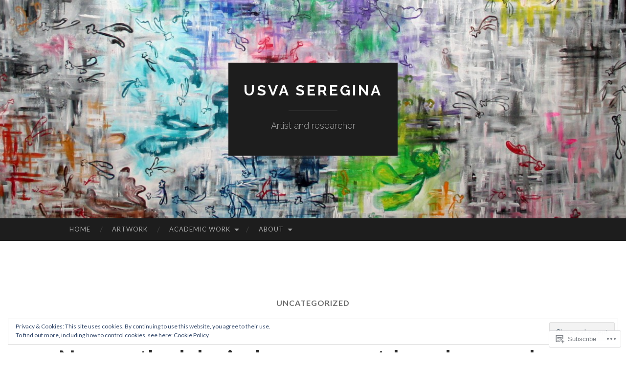

--- FILE ---
content_type: text/html; charset=UTF-8
request_url: https://usvaseregina.com/category/uncategorized/
body_size: 31193
content:
<!DOCTYPE html>
<html lang="en">
<head>
<meta charset="UTF-8">
<meta name="viewport" content="width=device-width, initial-scale=1">
<title>Uncategorized | Usva Seregina</title>
<link rel="profile" href="http://gmpg.org/xfn/11">
<link rel="pingback" href="https://usvaseregina.com/xmlrpc.php">

<meta name='robots' content='max-image-preview:large' />

<!-- Async WordPress.com Remote Login -->
<script id="wpcom_remote_login_js">
var wpcom_remote_login_extra_auth = '';
function wpcom_remote_login_remove_dom_node_id( element_id ) {
	var dom_node = document.getElementById( element_id );
	if ( dom_node ) { dom_node.parentNode.removeChild( dom_node ); }
}
function wpcom_remote_login_remove_dom_node_classes( class_name ) {
	var dom_nodes = document.querySelectorAll( '.' + class_name );
	for ( var i = 0; i < dom_nodes.length; i++ ) {
		dom_nodes[ i ].parentNode.removeChild( dom_nodes[ i ] );
	}
}
function wpcom_remote_login_final_cleanup() {
	wpcom_remote_login_remove_dom_node_classes( "wpcom_remote_login_msg" );
	wpcom_remote_login_remove_dom_node_id( "wpcom_remote_login_key" );
	wpcom_remote_login_remove_dom_node_id( "wpcom_remote_login_validate" );
	wpcom_remote_login_remove_dom_node_id( "wpcom_remote_login_js" );
	wpcom_remote_login_remove_dom_node_id( "wpcom_request_access_iframe" );
	wpcom_remote_login_remove_dom_node_id( "wpcom_request_access_styles" );
}

// Watch for messages back from the remote login
window.addEventListener( "message", function( e ) {
	if ( e.origin === "https://r-login.wordpress.com" ) {
		var data = {};
		try {
			data = JSON.parse( e.data );
		} catch( e ) {
			wpcom_remote_login_final_cleanup();
			return;
		}

		if ( data.msg === 'LOGIN' ) {
			// Clean up the login check iframe
			wpcom_remote_login_remove_dom_node_id( "wpcom_remote_login_key" );

			var id_regex = new RegExp( /^[0-9]+$/ );
			var token_regex = new RegExp( /^.*|.*|.*$/ );
			if (
				token_regex.test( data.token )
				&& id_regex.test( data.wpcomid )
			) {
				// We have everything we need to ask for a login
				var script = document.createElement( "script" );
				script.setAttribute( "id", "wpcom_remote_login_validate" );
				script.src = '/remote-login.php?wpcom_remote_login=validate'
					+ '&wpcomid=' + data.wpcomid
					+ '&token=' + encodeURIComponent( data.token )
					+ '&host=' + window.location.protocol
					+ '//' + window.location.hostname
					+ '&postid=595'
					+ '&is_singular=';
				document.body.appendChild( script );
			}

			return;
		}

		// Safari ITP, not logged in, so redirect
		if ( data.msg === 'LOGIN-REDIRECT' ) {
			window.location = 'https://wordpress.com/log-in?redirect_to=' + window.location.href;
			return;
		}

		// Safari ITP, storage access failed, remove the request
		if ( data.msg === 'LOGIN-REMOVE' ) {
			var css_zap = 'html { -webkit-transition: margin-top 1s; transition: margin-top 1s; } /* 9001 */ html { margin-top: 0 !important; } * html body { margin-top: 0 !important; } @media screen and ( max-width: 782px ) { html { margin-top: 0 !important; } * html body { margin-top: 0 !important; } }';
			var style_zap = document.createElement( 'style' );
			style_zap.type = 'text/css';
			style_zap.appendChild( document.createTextNode( css_zap ) );
			document.body.appendChild( style_zap );

			var e = document.getElementById( 'wpcom_request_access_iframe' );
			e.parentNode.removeChild( e );

			document.cookie = 'wordpress_com_login_access=denied; path=/; max-age=31536000';

			return;
		}

		// Safari ITP
		if ( data.msg === 'REQUEST_ACCESS' ) {
			console.log( 'request access: safari' );

			// Check ITP iframe enable/disable knob
			if ( wpcom_remote_login_extra_auth !== 'safari_itp_iframe' ) {
				return;
			}

			// If we are in a "private window" there is no ITP.
			var private_window = false;
			try {
				var opendb = window.openDatabase( null, null, null, null );
			} catch( e ) {
				private_window = true;
			}

			if ( private_window ) {
				console.log( 'private window' );
				return;
			}

			var iframe = document.createElement( 'iframe' );
			iframe.id = 'wpcom_request_access_iframe';
			iframe.setAttribute( 'scrolling', 'no' );
			iframe.setAttribute( 'sandbox', 'allow-storage-access-by-user-activation allow-scripts allow-same-origin allow-top-navigation-by-user-activation' );
			iframe.src = 'https://r-login.wordpress.com/remote-login.php?wpcom_remote_login=request_access&origin=' + encodeURIComponent( data.origin ) + '&wpcomid=' + encodeURIComponent( data.wpcomid );

			var css = 'html { -webkit-transition: margin-top 1s; transition: margin-top 1s; } /* 9001 */ html { margin-top: 46px !important; } * html body { margin-top: 46px !important; } @media screen and ( max-width: 660px ) { html { margin-top: 71px !important; } * html body { margin-top: 71px !important; } #wpcom_request_access_iframe { display: block; height: 71px !important; } } #wpcom_request_access_iframe { border: 0px; height: 46px; position: fixed; top: 0; left: 0; width: 100%; min-width: 100%; z-index: 99999; background: #23282d; } ';

			var style = document.createElement( 'style' );
			style.type = 'text/css';
			style.id = 'wpcom_request_access_styles';
			style.appendChild( document.createTextNode( css ) );
			document.body.appendChild( style );

			document.body.appendChild( iframe );
		}

		if ( data.msg === 'DONE' ) {
			wpcom_remote_login_final_cleanup();
		}
	}
}, false );

// Inject the remote login iframe after the page has had a chance to load
// more critical resources
window.addEventListener( "DOMContentLoaded", function( e ) {
	var iframe = document.createElement( "iframe" );
	iframe.style.display = "none";
	iframe.setAttribute( "scrolling", "no" );
	iframe.setAttribute( "id", "wpcom_remote_login_key" );
	iframe.src = "https://r-login.wordpress.com/remote-login.php"
		+ "?wpcom_remote_login=key"
		+ "&origin=aHR0cHM6Ly91c3Zhc2VyZWdpbmEuY29t"
		+ "&wpcomid=54414185"
		+ "&time=" + Math.floor( Date.now() / 1000 );
	document.body.appendChild( iframe );
}, false );
</script>
<link rel='dns-prefetch' href='//s0.wp.com' />
<link rel='dns-prefetch' href='//fonts-api.wp.com' />
<link rel="alternate" type="application/rss+xml" title="Usva Seregina &raquo; Feed" href="https://usvaseregina.com/feed/" />
<link rel="alternate" type="application/rss+xml" title="Usva Seregina &raquo; Comments Feed" href="https://usvaseregina.com/comments/feed/" />
<link rel="alternate" type="application/rss+xml" title="Usva Seregina &raquo; Uncategorized Category Feed" href="https://usvaseregina.com/category/uncategorized/feed/" />
	<script type="text/javascript">
		/* <![CDATA[ */
		function addLoadEvent(func) {
			var oldonload = window.onload;
			if (typeof window.onload != 'function') {
				window.onload = func;
			} else {
				window.onload = function () {
					oldonload();
					func();
				}
			}
		}
		/* ]]> */
	</script>
	<link crossorigin='anonymous' rel='stylesheet' id='all-css-0-1' href='/_static/??/wp-content/mu-plugins/widgets/eu-cookie-law/templates/style.css,/wp-content/mu-plugins/jetpack-plugin/sun/modules/infinite-scroll/infinity.css?m=1753279645j&cssminify=yes' type='text/css' media='all' />
<style id='wp-emoji-styles-inline-css'>

	img.wp-smiley, img.emoji {
		display: inline !important;
		border: none !important;
		box-shadow: none !important;
		height: 1em !important;
		width: 1em !important;
		margin: 0 0.07em !important;
		vertical-align: -0.1em !important;
		background: none !important;
		padding: 0 !important;
	}
/*# sourceURL=wp-emoji-styles-inline-css */
</style>
<link crossorigin='anonymous' rel='stylesheet' id='all-css-2-1' href='/wp-content/plugins/gutenberg-core/v22.2.0/build/styles/block-library/style.css?m=1764855221i&cssminify=yes' type='text/css' media='all' />
<style id='wp-block-library-inline-css'>
.has-text-align-justify {
	text-align:justify;
}
.has-text-align-justify{text-align:justify;}

/*# sourceURL=wp-block-library-inline-css */
</style><style id='global-styles-inline-css'>
:root{--wp--preset--aspect-ratio--square: 1;--wp--preset--aspect-ratio--4-3: 4/3;--wp--preset--aspect-ratio--3-4: 3/4;--wp--preset--aspect-ratio--3-2: 3/2;--wp--preset--aspect-ratio--2-3: 2/3;--wp--preset--aspect-ratio--16-9: 16/9;--wp--preset--aspect-ratio--9-16: 9/16;--wp--preset--color--black: #000000;--wp--preset--color--cyan-bluish-gray: #abb8c3;--wp--preset--color--white: #ffffff;--wp--preset--color--pale-pink: #f78da7;--wp--preset--color--vivid-red: #cf2e2e;--wp--preset--color--luminous-vivid-orange: #ff6900;--wp--preset--color--luminous-vivid-amber: #fcb900;--wp--preset--color--light-green-cyan: #7bdcb5;--wp--preset--color--vivid-green-cyan: #00d084;--wp--preset--color--pale-cyan-blue: #8ed1fc;--wp--preset--color--vivid-cyan-blue: #0693e3;--wp--preset--color--vivid-purple: #9b51e0;--wp--preset--gradient--vivid-cyan-blue-to-vivid-purple: linear-gradient(135deg,rgb(6,147,227) 0%,rgb(155,81,224) 100%);--wp--preset--gradient--light-green-cyan-to-vivid-green-cyan: linear-gradient(135deg,rgb(122,220,180) 0%,rgb(0,208,130) 100%);--wp--preset--gradient--luminous-vivid-amber-to-luminous-vivid-orange: linear-gradient(135deg,rgb(252,185,0) 0%,rgb(255,105,0) 100%);--wp--preset--gradient--luminous-vivid-orange-to-vivid-red: linear-gradient(135deg,rgb(255,105,0) 0%,rgb(207,46,46) 100%);--wp--preset--gradient--very-light-gray-to-cyan-bluish-gray: linear-gradient(135deg,rgb(238,238,238) 0%,rgb(169,184,195) 100%);--wp--preset--gradient--cool-to-warm-spectrum: linear-gradient(135deg,rgb(74,234,220) 0%,rgb(151,120,209) 20%,rgb(207,42,186) 40%,rgb(238,44,130) 60%,rgb(251,105,98) 80%,rgb(254,248,76) 100%);--wp--preset--gradient--blush-light-purple: linear-gradient(135deg,rgb(255,206,236) 0%,rgb(152,150,240) 100%);--wp--preset--gradient--blush-bordeaux: linear-gradient(135deg,rgb(254,205,165) 0%,rgb(254,45,45) 50%,rgb(107,0,62) 100%);--wp--preset--gradient--luminous-dusk: linear-gradient(135deg,rgb(255,203,112) 0%,rgb(199,81,192) 50%,rgb(65,88,208) 100%);--wp--preset--gradient--pale-ocean: linear-gradient(135deg,rgb(255,245,203) 0%,rgb(182,227,212) 50%,rgb(51,167,181) 100%);--wp--preset--gradient--electric-grass: linear-gradient(135deg,rgb(202,248,128) 0%,rgb(113,206,126) 100%);--wp--preset--gradient--midnight: linear-gradient(135deg,rgb(2,3,129) 0%,rgb(40,116,252) 100%);--wp--preset--font-size--small: 13px;--wp--preset--font-size--medium: 20px;--wp--preset--font-size--large: 36px;--wp--preset--font-size--x-large: 42px;--wp--preset--font-family--albert-sans: 'Albert Sans', sans-serif;--wp--preset--font-family--alegreya: Alegreya, serif;--wp--preset--font-family--arvo: Arvo, serif;--wp--preset--font-family--bodoni-moda: 'Bodoni Moda', serif;--wp--preset--font-family--bricolage-grotesque: 'Bricolage Grotesque', sans-serif;--wp--preset--font-family--cabin: Cabin, sans-serif;--wp--preset--font-family--chivo: Chivo, sans-serif;--wp--preset--font-family--commissioner: Commissioner, sans-serif;--wp--preset--font-family--cormorant: Cormorant, serif;--wp--preset--font-family--courier-prime: 'Courier Prime', monospace;--wp--preset--font-family--crimson-pro: 'Crimson Pro', serif;--wp--preset--font-family--dm-mono: 'DM Mono', monospace;--wp--preset--font-family--dm-sans: 'DM Sans', sans-serif;--wp--preset--font-family--dm-serif-display: 'DM Serif Display', serif;--wp--preset--font-family--domine: Domine, serif;--wp--preset--font-family--eb-garamond: 'EB Garamond', serif;--wp--preset--font-family--epilogue: Epilogue, sans-serif;--wp--preset--font-family--fahkwang: Fahkwang, sans-serif;--wp--preset--font-family--figtree: Figtree, sans-serif;--wp--preset--font-family--fira-sans: 'Fira Sans', sans-serif;--wp--preset--font-family--fjalla-one: 'Fjalla One', sans-serif;--wp--preset--font-family--fraunces: Fraunces, serif;--wp--preset--font-family--gabarito: Gabarito, system-ui;--wp--preset--font-family--ibm-plex-mono: 'IBM Plex Mono', monospace;--wp--preset--font-family--ibm-plex-sans: 'IBM Plex Sans', sans-serif;--wp--preset--font-family--ibarra-real-nova: 'Ibarra Real Nova', serif;--wp--preset--font-family--instrument-serif: 'Instrument Serif', serif;--wp--preset--font-family--inter: Inter, sans-serif;--wp--preset--font-family--josefin-sans: 'Josefin Sans', sans-serif;--wp--preset--font-family--jost: Jost, sans-serif;--wp--preset--font-family--libre-baskerville: 'Libre Baskerville', serif;--wp--preset--font-family--libre-franklin: 'Libre Franklin', sans-serif;--wp--preset--font-family--literata: Literata, serif;--wp--preset--font-family--lora: Lora, serif;--wp--preset--font-family--merriweather: Merriweather, serif;--wp--preset--font-family--montserrat: Montserrat, sans-serif;--wp--preset--font-family--newsreader: Newsreader, serif;--wp--preset--font-family--noto-sans-mono: 'Noto Sans Mono', sans-serif;--wp--preset--font-family--nunito: Nunito, sans-serif;--wp--preset--font-family--open-sans: 'Open Sans', sans-serif;--wp--preset--font-family--overpass: Overpass, sans-serif;--wp--preset--font-family--pt-serif: 'PT Serif', serif;--wp--preset--font-family--petrona: Petrona, serif;--wp--preset--font-family--piazzolla: Piazzolla, serif;--wp--preset--font-family--playfair-display: 'Playfair Display', serif;--wp--preset--font-family--plus-jakarta-sans: 'Plus Jakarta Sans', sans-serif;--wp--preset--font-family--poppins: Poppins, sans-serif;--wp--preset--font-family--raleway: Raleway, sans-serif;--wp--preset--font-family--roboto: Roboto, sans-serif;--wp--preset--font-family--roboto-slab: 'Roboto Slab', serif;--wp--preset--font-family--rubik: Rubik, sans-serif;--wp--preset--font-family--rufina: Rufina, serif;--wp--preset--font-family--sora: Sora, sans-serif;--wp--preset--font-family--source-sans-3: 'Source Sans 3', sans-serif;--wp--preset--font-family--source-serif-4: 'Source Serif 4', serif;--wp--preset--font-family--space-mono: 'Space Mono', monospace;--wp--preset--font-family--syne: Syne, sans-serif;--wp--preset--font-family--texturina: Texturina, serif;--wp--preset--font-family--urbanist: Urbanist, sans-serif;--wp--preset--font-family--work-sans: 'Work Sans', sans-serif;--wp--preset--spacing--20: 0.44rem;--wp--preset--spacing--30: 0.67rem;--wp--preset--spacing--40: 1rem;--wp--preset--spacing--50: 1.5rem;--wp--preset--spacing--60: 2.25rem;--wp--preset--spacing--70: 3.38rem;--wp--preset--spacing--80: 5.06rem;--wp--preset--shadow--natural: 6px 6px 9px rgba(0, 0, 0, 0.2);--wp--preset--shadow--deep: 12px 12px 50px rgba(0, 0, 0, 0.4);--wp--preset--shadow--sharp: 6px 6px 0px rgba(0, 0, 0, 0.2);--wp--preset--shadow--outlined: 6px 6px 0px -3px rgb(255, 255, 255), 6px 6px rgb(0, 0, 0);--wp--preset--shadow--crisp: 6px 6px 0px rgb(0, 0, 0);}:where(.is-layout-flex){gap: 0.5em;}:where(.is-layout-grid){gap: 0.5em;}body .is-layout-flex{display: flex;}.is-layout-flex{flex-wrap: wrap;align-items: center;}.is-layout-flex > :is(*, div){margin: 0;}body .is-layout-grid{display: grid;}.is-layout-grid > :is(*, div){margin: 0;}:where(.wp-block-columns.is-layout-flex){gap: 2em;}:where(.wp-block-columns.is-layout-grid){gap: 2em;}:where(.wp-block-post-template.is-layout-flex){gap: 1.25em;}:where(.wp-block-post-template.is-layout-grid){gap: 1.25em;}.has-black-color{color: var(--wp--preset--color--black) !important;}.has-cyan-bluish-gray-color{color: var(--wp--preset--color--cyan-bluish-gray) !important;}.has-white-color{color: var(--wp--preset--color--white) !important;}.has-pale-pink-color{color: var(--wp--preset--color--pale-pink) !important;}.has-vivid-red-color{color: var(--wp--preset--color--vivid-red) !important;}.has-luminous-vivid-orange-color{color: var(--wp--preset--color--luminous-vivid-orange) !important;}.has-luminous-vivid-amber-color{color: var(--wp--preset--color--luminous-vivid-amber) !important;}.has-light-green-cyan-color{color: var(--wp--preset--color--light-green-cyan) !important;}.has-vivid-green-cyan-color{color: var(--wp--preset--color--vivid-green-cyan) !important;}.has-pale-cyan-blue-color{color: var(--wp--preset--color--pale-cyan-blue) !important;}.has-vivid-cyan-blue-color{color: var(--wp--preset--color--vivid-cyan-blue) !important;}.has-vivid-purple-color{color: var(--wp--preset--color--vivid-purple) !important;}.has-black-background-color{background-color: var(--wp--preset--color--black) !important;}.has-cyan-bluish-gray-background-color{background-color: var(--wp--preset--color--cyan-bluish-gray) !important;}.has-white-background-color{background-color: var(--wp--preset--color--white) !important;}.has-pale-pink-background-color{background-color: var(--wp--preset--color--pale-pink) !important;}.has-vivid-red-background-color{background-color: var(--wp--preset--color--vivid-red) !important;}.has-luminous-vivid-orange-background-color{background-color: var(--wp--preset--color--luminous-vivid-orange) !important;}.has-luminous-vivid-amber-background-color{background-color: var(--wp--preset--color--luminous-vivid-amber) !important;}.has-light-green-cyan-background-color{background-color: var(--wp--preset--color--light-green-cyan) !important;}.has-vivid-green-cyan-background-color{background-color: var(--wp--preset--color--vivid-green-cyan) !important;}.has-pale-cyan-blue-background-color{background-color: var(--wp--preset--color--pale-cyan-blue) !important;}.has-vivid-cyan-blue-background-color{background-color: var(--wp--preset--color--vivid-cyan-blue) !important;}.has-vivid-purple-background-color{background-color: var(--wp--preset--color--vivid-purple) !important;}.has-black-border-color{border-color: var(--wp--preset--color--black) !important;}.has-cyan-bluish-gray-border-color{border-color: var(--wp--preset--color--cyan-bluish-gray) !important;}.has-white-border-color{border-color: var(--wp--preset--color--white) !important;}.has-pale-pink-border-color{border-color: var(--wp--preset--color--pale-pink) !important;}.has-vivid-red-border-color{border-color: var(--wp--preset--color--vivid-red) !important;}.has-luminous-vivid-orange-border-color{border-color: var(--wp--preset--color--luminous-vivid-orange) !important;}.has-luminous-vivid-amber-border-color{border-color: var(--wp--preset--color--luminous-vivid-amber) !important;}.has-light-green-cyan-border-color{border-color: var(--wp--preset--color--light-green-cyan) !important;}.has-vivid-green-cyan-border-color{border-color: var(--wp--preset--color--vivid-green-cyan) !important;}.has-pale-cyan-blue-border-color{border-color: var(--wp--preset--color--pale-cyan-blue) !important;}.has-vivid-cyan-blue-border-color{border-color: var(--wp--preset--color--vivid-cyan-blue) !important;}.has-vivid-purple-border-color{border-color: var(--wp--preset--color--vivid-purple) !important;}.has-vivid-cyan-blue-to-vivid-purple-gradient-background{background: var(--wp--preset--gradient--vivid-cyan-blue-to-vivid-purple) !important;}.has-light-green-cyan-to-vivid-green-cyan-gradient-background{background: var(--wp--preset--gradient--light-green-cyan-to-vivid-green-cyan) !important;}.has-luminous-vivid-amber-to-luminous-vivid-orange-gradient-background{background: var(--wp--preset--gradient--luminous-vivid-amber-to-luminous-vivid-orange) !important;}.has-luminous-vivid-orange-to-vivid-red-gradient-background{background: var(--wp--preset--gradient--luminous-vivid-orange-to-vivid-red) !important;}.has-very-light-gray-to-cyan-bluish-gray-gradient-background{background: var(--wp--preset--gradient--very-light-gray-to-cyan-bluish-gray) !important;}.has-cool-to-warm-spectrum-gradient-background{background: var(--wp--preset--gradient--cool-to-warm-spectrum) !important;}.has-blush-light-purple-gradient-background{background: var(--wp--preset--gradient--blush-light-purple) !important;}.has-blush-bordeaux-gradient-background{background: var(--wp--preset--gradient--blush-bordeaux) !important;}.has-luminous-dusk-gradient-background{background: var(--wp--preset--gradient--luminous-dusk) !important;}.has-pale-ocean-gradient-background{background: var(--wp--preset--gradient--pale-ocean) !important;}.has-electric-grass-gradient-background{background: var(--wp--preset--gradient--electric-grass) !important;}.has-midnight-gradient-background{background: var(--wp--preset--gradient--midnight) !important;}.has-small-font-size{font-size: var(--wp--preset--font-size--small) !important;}.has-medium-font-size{font-size: var(--wp--preset--font-size--medium) !important;}.has-large-font-size{font-size: var(--wp--preset--font-size--large) !important;}.has-x-large-font-size{font-size: var(--wp--preset--font-size--x-large) !important;}.has-albert-sans-font-family{font-family: var(--wp--preset--font-family--albert-sans) !important;}.has-alegreya-font-family{font-family: var(--wp--preset--font-family--alegreya) !important;}.has-arvo-font-family{font-family: var(--wp--preset--font-family--arvo) !important;}.has-bodoni-moda-font-family{font-family: var(--wp--preset--font-family--bodoni-moda) !important;}.has-bricolage-grotesque-font-family{font-family: var(--wp--preset--font-family--bricolage-grotesque) !important;}.has-cabin-font-family{font-family: var(--wp--preset--font-family--cabin) !important;}.has-chivo-font-family{font-family: var(--wp--preset--font-family--chivo) !important;}.has-commissioner-font-family{font-family: var(--wp--preset--font-family--commissioner) !important;}.has-cormorant-font-family{font-family: var(--wp--preset--font-family--cormorant) !important;}.has-courier-prime-font-family{font-family: var(--wp--preset--font-family--courier-prime) !important;}.has-crimson-pro-font-family{font-family: var(--wp--preset--font-family--crimson-pro) !important;}.has-dm-mono-font-family{font-family: var(--wp--preset--font-family--dm-mono) !important;}.has-dm-sans-font-family{font-family: var(--wp--preset--font-family--dm-sans) !important;}.has-dm-serif-display-font-family{font-family: var(--wp--preset--font-family--dm-serif-display) !important;}.has-domine-font-family{font-family: var(--wp--preset--font-family--domine) !important;}.has-eb-garamond-font-family{font-family: var(--wp--preset--font-family--eb-garamond) !important;}.has-epilogue-font-family{font-family: var(--wp--preset--font-family--epilogue) !important;}.has-fahkwang-font-family{font-family: var(--wp--preset--font-family--fahkwang) !important;}.has-figtree-font-family{font-family: var(--wp--preset--font-family--figtree) !important;}.has-fira-sans-font-family{font-family: var(--wp--preset--font-family--fira-sans) !important;}.has-fjalla-one-font-family{font-family: var(--wp--preset--font-family--fjalla-one) !important;}.has-fraunces-font-family{font-family: var(--wp--preset--font-family--fraunces) !important;}.has-gabarito-font-family{font-family: var(--wp--preset--font-family--gabarito) !important;}.has-ibm-plex-mono-font-family{font-family: var(--wp--preset--font-family--ibm-plex-mono) !important;}.has-ibm-plex-sans-font-family{font-family: var(--wp--preset--font-family--ibm-plex-sans) !important;}.has-ibarra-real-nova-font-family{font-family: var(--wp--preset--font-family--ibarra-real-nova) !important;}.has-instrument-serif-font-family{font-family: var(--wp--preset--font-family--instrument-serif) !important;}.has-inter-font-family{font-family: var(--wp--preset--font-family--inter) !important;}.has-josefin-sans-font-family{font-family: var(--wp--preset--font-family--josefin-sans) !important;}.has-jost-font-family{font-family: var(--wp--preset--font-family--jost) !important;}.has-libre-baskerville-font-family{font-family: var(--wp--preset--font-family--libre-baskerville) !important;}.has-libre-franklin-font-family{font-family: var(--wp--preset--font-family--libre-franklin) !important;}.has-literata-font-family{font-family: var(--wp--preset--font-family--literata) !important;}.has-lora-font-family{font-family: var(--wp--preset--font-family--lora) !important;}.has-merriweather-font-family{font-family: var(--wp--preset--font-family--merriweather) !important;}.has-montserrat-font-family{font-family: var(--wp--preset--font-family--montserrat) !important;}.has-newsreader-font-family{font-family: var(--wp--preset--font-family--newsreader) !important;}.has-noto-sans-mono-font-family{font-family: var(--wp--preset--font-family--noto-sans-mono) !important;}.has-nunito-font-family{font-family: var(--wp--preset--font-family--nunito) !important;}.has-open-sans-font-family{font-family: var(--wp--preset--font-family--open-sans) !important;}.has-overpass-font-family{font-family: var(--wp--preset--font-family--overpass) !important;}.has-pt-serif-font-family{font-family: var(--wp--preset--font-family--pt-serif) !important;}.has-petrona-font-family{font-family: var(--wp--preset--font-family--petrona) !important;}.has-piazzolla-font-family{font-family: var(--wp--preset--font-family--piazzolla) !important;}.has-playfair-display-font-family{font-family: var(--wp--preset--font-family--playfair-display) !important;}.has-plus-jakarta-sans-font-family{font-family: var(--wp--preset--font-family--plus-jakarta-sans) !important;}.has-poppins-font-family{font-family: var(--wp--preset--font-family--poppins) !important;}.has-raleway-font-family{font-family: var(--wp--preset--font-family--raleway) !important;}.has-roboto-font-family{font-family: var(--wp--preset--font-family--roboto) !important;}.has-roboto-slab-font-family{font-family: var(--wp--preset--font-family--roboto-slab) !important;}.has-rubik-font-family{font-family: var(--wp--preset--font-family--rubik) !important;}.has-rufina-font-family{font-family: var(--wp--preset--font-family--rufina) !important;}.has-sora-font-family{font-family: var(--wp--preset--font-family--sora) !important;}.has-source-sans-3-font-family{font-family: var(--wp--preset--font-family--source-sans-3) !important;}.has-source-serif-4-font-family{font-family: var(--wp--preset--font-family--source-serif-4) !important;}.has-space-mono-font-family{font-family: var(--wp--preset--font-family--space-mono) !important;}.has-syne-font-family{font-family: var(--wp--preset--font-family--syne) !important;}.has-texturina-font-family{font-family: var(--wp--preset--font-family--texturina) !important;}.has-urbanist-font-family{font-family: var(--wp--preset--font-family--urbanist) !important;}.has-work-sans-font-family{font-family: var(--wp--preset--font-family--work-sans) !important;}
/*# sourceURL=global-styles-inline-css */
</style>

<style id='classic-theme-styles-inline-css'>
/*! This file is auto-generated */
.wp-block-button__link{color:#fff;background-color:#32373c;border-radius:9999px;box-shadow:none;text-decoration:none;padding:calc(.667em + 2px) calc(1.333em + 2px);font-size:1.125em}.wp-block-file__button{background:#32373c;color:#fff;text-decoration:none}
/*# sourceURL=/wp-includes/css/classic-themes.min.css */
</style>
<link crossorigin='anonymous' rel='stylesheet' id='all-css-4-1' href='/_static/??-eJx9jEEOAiEQBD/kQECjeDC+ZWEnijIwYWA3/l72op689KFTVXplCCU3zE1z6reYRYfiUwlP0VYZpwxIJE4IFRd10HOU9iFA2iuhCiI7/ROiDt9WxfETT20jCOc4YUIa2D9t5eGA91xRBMZS7ATtPkTZvCtdzNEZt7f2fHq8Afl7R7w=&cssminify=yes' type='text/css' media='all' />
<link rel='stylesheet' id='hemingway-rewritten-fonts-css' href='https://fonts-api.wp.com/css?family=Raleway%3A400%2C300%2C700%7CLato%3A400%2C700%2C400italic%2C700italic&#038;subset=latin%2Clatin-ext' media='all' />
<link crossorigin='anonymous' rel='stylesheet' id='all-css-6-1' href='/_static/??-eJyFjtEKwjAMRX/IGsbUPYmfIl2JNbNNS9NS9vd24sNEmW/3kJzLhRqVCZyRM+Q7ehSIZYSWiG3Vs0pYE+V2B8mzw70R2cFK8kVFVyyxwIQ5avN4M0hhuBIbsMiYqAnyO351/hmydL7GqBpN8FuTEo4u2BYttK8VbkkWg3LB6EyBP0DdnKa0qBd/7oZTPxyHrj9MT3f6epw=&cssminify=yes' type='text/css' media='all' />
<link crossorigin='anonymous' rel='stylesheet' id='print-css-7-1' href='/wp-content/mu-plugins/global-print/global-print.css?m=1465851035i&cssminify=yes' type='text/css' media='print' />
<style id='jetpack-global-styles-frontend-style-inline-css'>
:root { --font-headings: unset; --font-base: unset; --font-headings-default: -apple-system,BlinkMacSystemFont,"Segoe UI",Roboto,Oxygen-Sans,Ubuntu,Cantarell,"Helvetica Neue",sans-serif; --font-base-default: -apple-system,BlinkMacSystemFont,"Segoe UI",Roboto,Oxygen-Sans,Ubuntu,Cantarell,"Helvetica Neue",sans-serif;}
/*# sourceURL=jetpack-global-styles-frontend-style-inline-css */
</style>
<link crossorigin='anonymous' rel='stylesheet' id='all-css-10-1' href='/wp-content/themes/h4/global.css?m=1420737423i&cssminify=yes' type='text/css' media='all' />
<script type="text/javascript" id="wpcom-actionbar-placeholder-js-extra">
/* <![CDATA[ */
var actionbardata = {"siteID":"54414185","postID":"0","siteURL":"https://usvaseregina.com","xhrURL":"https://usvaseregina.com/wp-admin/admin-ajax.php","nonce":"0b2adfe689","isLoggedIn":"","statusMessage":"","subsEmailDefault":"instantly","proxyScriptUrl":"https://s0.wp.com/wp-content/js/wpcom-proxy-request.js?m=1513050504i&amp;ver=20211021","i18n":{"followedText":"New posts from this site will now appear in your \u003Ca href=\"https://wordpress.com/reader\"\u003EReader\u003C/a\u003E","foldBar":"Collapse this bar","unfoldBar":"Expand this bar","shortLinkCopied":"Shortlink copied to clipboard."}};
//# sourceURL=wpcom-actionbar-placeholder-js-extra
/* ]]> */
</script>
<script type="text/javascript" id="jetpack-mu-wpcom-settings-js-before">
/* <![CDATA[ */
var JETPACK_MU_WPCOM_SETTINGS = {"assetsUrl":"https://s0.wp.com/wp-content/mu-plugins/jetpack-mu-wpcom-plugin/sun/jetpack_vendor/automattic/jetpack-mu-wpcom/src/build/"};
//# sourceURL=jetpack-mu-wpcom-settings-js-before
/* ]]> */
</script>
<script crossorigin='anonymous' type='text/javascript'  src='/_static/??/wp-content/js/rlt-proxy.js,/wp-content/blog-plugins/wordads-classes/js/cmp/v2/cmp-non-gdpr.js?m=1720530689j'></script>
<script type="text/javascript" id="rlt-proxy-js-after">
/* <![CDATA[ */
	rltInitialize( {"token":null,"iframeOrigins":["https:\/\/widgets.wp.com"]} );
//# sourceURL=rlt-proxy-js-after
/* ]]> */
</script>
<link rel="EditURI" type="application/rsd+xml" title="RSD" href="https://anastasiaseregina.wordpress.com/xmlrpc.php?rsd" />
<meta name="generator" content="WordPress.com" />

<!-- Jetpack Open Graph Tags -->
<meta property="og:type" content="website" />
<meta property="og:title" content="Uncategorized &#8211; Usva Seregina" />
<meta property="og:url" content="https://usvaseregina.com/category/uncategorized/" />
<meta property="og:site_name" content="Usva Seregina" />
<meta property="og:image" content="https://s0.wp.com/i/blank.jpg?m=1383295312i" />
<meta property="og:image:width" content="200" />
<meta property="og:image:height" content="200" />
<meta property="og:image:alt" content="" />
<meta property="og:locale" content="en_US" />

<!-- End Jetpack Open Graph Tags -->
<link rel="shortcut icon" type="image/x-icon" href="https://s0.wp.com/i/favicon.ico?m=1713425267i" sizes="16x16 24x24 32x32 48x48" />
<link rel="icon" type="image/x-icon" href="https://s0.wp.com/i/favicon.ico?m=1713425267i" sizes="16x16 24x24 32x32 48x48" />
<link rel="apple-touch-icon" href="https://s0.wp.com/i/webclip.png?m=1713868326i" />
<link rel='openid.server' href='https://usvaseregina.com/?openidserver=1' />
<link rel='openid.delegate' href='https://usvaseregina.com/' />
<link rel="search" type="application/opensearchdescription+xml" href="https://usvaseregina.com/osd.xml" title="Usva Seregina" />
<link rel="search" type="application/opensearchdescription+xml" href="https://s1.wp.com/opensearch.xml" title="WordPress.com" />
<meta name="theme-color" content="#ffffff" />
<meta name="description" content="Posts about Uncategorized written by anastasiaseregina" />
	<style type="text/css">
			.site-title a,
		.site-description {
			color: #ffffff;
		}
				.site-header-image {
			background-image: url(https://usvaseregina.com/wp-content/uploads/2015/01/cropped-2014-fragments-of-me-100x100.jpg);
		}
		</style>
			<script type="text/javascript">

			window.doNotSellCallback = function() {

				var linkElements = [
					'a[href="https://wordpress.com/?ref=footer_blog"]',
					'a[href="https://wordpress.com/?ref=footer_website"]',
					'a[href="https://wordpress.com/?ref=vertical_footer"]',
					'a[href^="https://wordpress.com/?ref=footer_segment_"]',
				].join(',');

				var dnsLink = document.createElement( 'a' );
				dnsLink.href = 'https://wordpress.com/advertising-program-optout/';
				dnsLink.classList.add( 'do-not-sell-link' );
				dnsLink.rel = 'nofollow';
				dnsLink.style.marginLeft = '0.5em';
				dnsLink.textContent = 'Do Not Sell or Share My Personal Information';

				var creditLinks = document.querySelectorAll( linkElements );

				if ( 0 === creditLinks.length ) {
					return false;
				}

				Array.prototype.forEach.call( creditLinks, function( el ) {
					el.insertAdjacentElement( 'afterend', dnsLink );
				});

				return true;
			};

		</script>
		<style type="text/css" id="custom-colors-css">.comment-metadata a { color: #6D6D6D;}
.sep { color: #6D6D6D;}
th,td { border-color: #dddddd;}
th,td { border-color: rgba( 221, 221, 221, 0.5 );}
.format-aside .entry-content, blockquote, pre { background-color: #eeeeee;}
.format-aside .entry-content, blockquote, pre { background-color: rgba( 238, 238, 238, 0.2 );}
input[type="text"],input[type="email"],input[type="url"],input[type="password"],input[type="search"],textareali > article.comment,.hentry,.widget ul li,.widget,.site-main .comment-navigation, .site-main .paging-navigation, .site-main .post-navigation,.comment-list > li:first-child > article.comment:first-child,.page-title { border-color: #eeeeee;}
input[type="text"],input[type="email"],input[type="url"],input[type="password"],input[type="search"],textareali > article.comment,.hentry,.widget ul li,.widget,.site-main .comment-navigation, .site-main .paging-navigation, .site-main .post-navigation,.comment-list > li:first-child > article.comment:first-child,.page-title { border-color: rgba( 238, 238, 238, 0.5 );}
.site-title a, .site-title a:visited, #secondary button, #secondary input[type="button"], #secondary input[type="reset"], #secondary input[type="submit"] { color: #FFFFFF;}
.entry-tags a,.entry-tags a:visited { color: #6D6D6D;}
.entry-tags a:hover { color: #353535;}
.featured-image .flag { color: #353535;}
.site-footer button, .site-footer input[type="button"], .site-footer input[type="reset"], .site-footer input[type="submit"], .widget_search .search-submit { color: #353535;}
.site-footer button:hover, .site-footer input[type="button"]:hover, .site-footer input[type="reset"]:hover, .site-footer input[type="submit"]:hover, .widget_search .search-submit:hover { color: #353535;}
button:hover, input[type="button"]:hover, input[type="reset"]:hover, input[type="submit"]:hover { color: #353535;}
#header-search .search-submit { color: #353535;}
address { background-color: #f1f1f1;}
address { background-color: rgba( 241, 241, 241, 0.2 );}
.entry-content table tbody > tr:nth-child(odd) > td { background-color: #f9f9f9;}
.entry-content table tbody > tr:nth-child(odd) > td { background-color: rgba( 249, 249, 249, 0.2 );}
blockquote { color: #000000;}
.entry-title, .entry-title a,.entry-title a:visited,.comments-title { color: #2D2D2D;}
.format-quote .entry-content { background-color: #262626;}
.format-quote .entry-content { background-color: rgba( 38, 38, 38, 0.2 );}
body, button, input, textarea { color: #444444;}
.widget-title, th { color: #444444;}
.comment-author a,.comment-author a:visited { color: #444444;}
mark, ins { color: #444444;}
.widget { color: #555555;}
.jetpack-recipe { border-color: #666666;}
.jetpack-recipe { border-color: rgba( 102, 102, 102, 0.3 );}
blockquote cite { color: #666666;}
.entry-tags a,.entry-tags a:visited { background-color: #767676;}
.entry-tags a,.entry-tags a:visited { background-color: rgba( 118, 118, 118, 0.4 );}
.entry-tags a:after { border-right-color: #767676;}
.entry-tags a:after { border-right-color: rgba( 118, 118, 118, 0.4 );}
.entry-categories:before { color: #6D6D6D;}
.wp-caption-text { color: #6D6D6D;}
.entry-meta, .entry-meta a,.entry-meta a:visited,.page-title,.no-comments { color: #6D6D6D;}
body,#infinite-footer .container,.entry-tags a:before { background-color: #ffffff;}
.site-footer button, .site-footer input[type="button"], .site-footer input[type="reset"], .site-footer input[type="submit"], .widget_search .search-submit { background-color: #cf9e38;}
button:hover, input[type="button"]:hover, input[type="reset"]:hover, input[type="submit"]:hover { background-color: #cf9e38;}
.widget_search .search-submit { border-color: #cf9e38;}
.site-footer button:hover, .site-footer input[type="button"]:hover, .site-footer input[type="reset"]:hover, .site-footer input[type="submit"]:hover, .widget_search .search-submit:hover { background-color: #AC8329;}
.widget_search .search-submit:hover { border-color: #AC8329;}
.featured-image .flag { background-color: #cf9e38;}
.jetpack-recipe-title { border-color: #cf9e38;}
.entry-tags a:hover { background-color: #cf9e38;}
.entry-tags a:hover:after { border-right-color: #cf9e38;}
#header-search .search-submit { border-color: #cf9e38;}
#header-search .search-submit { background-color: #cf9e38;}
#header-search .search-submit:hover { background-color: #AC8329;}
#header-search .search-submit:hover { border-color: #AC8329;}
a,a:visited,a:hover,a:focus,a:active,.entry-title a:hover { color: #8B681C;}
.site-title a:hover,.site-title a:focus { color: #CF9E38;}
.site-footer a,.site-footer a:visited,.site-footer a:hover,.site-footer a:focus,.site-footer a:active { color: #CF9E38;}
.widget-areas a,.widget-areas a:visited,.widget-areas a:hover,.widget-areas a:focus,.widget-areas a:active { color: #CF9E38;}
#tertiary .widget_eventbrite .eb-calendar-widget .event-list li a:link .eb-event-list-title,
			#tertiary .widget_eventbrite .eb-calendar-widget .event-list li a:visited .eb-event-list-title,
			#tertiary .widget_eventbrite .eb-calendar-widget .calendar .current-month,
			#tertiary .widget_eventbrite .eb-calendar-widget .event-paging,
			#tertiary .widget_eventbrite th { color: #CF9E38;}
</style>
<script type="text/javascript">
	window.google_analytics_uacct = "UA-52447-2";
</script>

<script type="text/javascript">
	var _gaq = _gaq || [];
	_gaq.push(['_setAccount', 'UA-52447-2']);
	_gaq.push(['_gat._anonymizeIp']);
	_gaq.push(['_setDomainName', 'none']);
	_gaq.push(['_setAllowLinker', true]);
	_gaq.push(['_initData']);
	_gaq.push(['_trackPageview']);

	(function() {
		var ga = document.createElement('script'); ga.type = 'text/javascript'; ga.async = true;
		ga.src = ('https:' == document.location.protocol ? 'https://ssl' : 'http://www') + '.google-analytics.com/ga.js';
		(document.getElementsByTagName('head')[0] || document.getElementsByTagName('body')[0]).appendChild(ga);
	})();
</script>
<link crossorigin='anonymous' rel='stylesheet' id='all-css-0-3' href='/_static/??-eJydzNEKwjAMheEXsoapc+xCfBSpWRjd0rQ0DWNvL8LmpYiX/+HwwZIdJqkkFaK5zDYGUZioZo/z1qAm8AiC8OSEs4IuIVM5ouoBfgZiGoxJAX1JpsSfzz786dXANLjRM1NZv9Xbv8db07XnU9dfL+30AlHOX2M=&cssminify=yes' type='text/css' media='all' />
</head>

<body class="archive category category-uncategorized category-1 wp-theme-pubhemingway-rewritten customizer-styles-applied one-column jetpack-reblog-enabled">
<div id="page" class="hfeed site">

	<header id="masthead" class="site-header" role="banner">
		<div class="site-header-image">
			<div class="site-branding-wrapper">
				<div class="site-branding">
					<h1 class="site-title"><a href="https://usvaseregina.com/" rel="home">Usva Seregina</a></h1>
					<h2 class="site-description">Artist and researcher</h2>
				</div>
			</div>
		</div>
	</header><!-- #masthead -->
	<nav id="site-navigation" class="main-navigation clear" role="navigation">
		<button class="menu-toggle" aria-controls="primary-menu" aria-expanded="false"><span class="screen-reader-text">Menu</span></button>
		<a class="skip-link screen-reader-text" href="#content">Skip to content</a>

		<div id="primary-menu" class="menu"><ul>
<li ><a href="https://usvaseregina.com/">Home</a></li><li class="page_item page-item-10"><a href="https://usvaseregina.com/artwork/">Artwork</a></li>
<li class="page_item page-item-12 page_item_has_children"><a href="https://usvaseregina.com/academic-work/">Academic Work</a>
<ul class='children'>
	<li class="page_item page-item-457"><a href="https://usvaseregina.com/academic-work/ongoing-research/">Ongoing Research</a></li>
	<li class="page_item page-item-30"><a href="https://usvaseregina.com/academic-work/publications/">Publications</a></li>
</ul>
</li>
<li class="page_item page-item-1 page_item_has_children"><a href="https://usvaseregina.com/about/">About</a>
<ul class='children'>
	<li class="page_item page-item-534"><a href="https://usvaseregina.com/about/education-and-work/">Education</a></li>
	<li class="page_item page-item-209"><a href="https://usvaseregina.com/about/shows-and-memberships/">Art Shows</a></li>
</ul>
</li>
</ul></div>
		<div id="header-search-toggle">
			<span class="screen-reader-text">Search</span>
		</div>
		<div id="header-search">
			<form role="search" method="get" class="search-form" action="https://usvaseregina.com/">
				<label>
					<span class="screen-reader-text">Search for:</span>
					<input type="search" class="search-field" placeholder="Search &hellip;" value="" name="s" />
				</label>
				<input type="submit" class="search-submit" value="Search" />
			</form>		</div>
	</nav><!-- #site-navigation -->
	<div id="content" class="site-content">

	<section id="primary" class="content-area">
		<main id="main" class="site-main" role="main">

		
			<header class="page-header">
				<h1 class="page-title">
					Uncategorized				</h1>
							</header><!-- .page-header -->

						
				
<article id="post-595" class="post-595 post type-post status-publish format-standard hentry category-uncategorized">
	<header class="entry-header">
							<h1 class="entry-title"><a href="https://usvaseregina.com/2019/08/12/new-methodological-paper-on-art-based-research-is-out/" rel="bookmark">New methodological paper on art-based research is&nbsp;out!</a></h1>						<div class="entry-meta">
			<span class="posted-on"><a href="https://usvaseregina.com/2019/08/12/new-methodological-paper-on-art-based-research-is-out/" rel="bookmark"><time class="entry-date published" datetime="2019-08-12T15:24:42+00:00">August 12, 2019</time></a></span><span class="byline"><span class="sep"> / </span><span class="author vcard"><a class="url fn n" href="https://usvaseregina.com/author/anastasiaseregina/">anastasiaseregina</a></span></span>						<span class="comments-link"><span class="sep"> / </span><a href="https://usvaseregina.com/2019/08/12/new-methodological-paper-on-art-based-research-is-out/#respond">Leave a comment</a></span>
								</div><!-- .entry-meta -->
			</header><!-- .entry-header -->

		<div class="entry-content">
		<p>My methodological paper on art-based research is now officially published!</p>
<p>This is one of the most important projects I’ve worked on and getting this published has meant a lot. Hoping it will inspire future work and have impact on how we conduct research. In a nutshell, this paper explores the role and value of art as a way of producing knowledge in an academic setting.</p>
<p>link to paper: <a href="https://doi.org/10.1080/10253866.2019.1634059">https://doi.org/10.1080/10253866.2019.1634059</a></p>
<p><strong>Abstract</strong></p>
<p>In the past few decades, there has been a growing amount of interest toward alternative research methods within consumer culture research. The goal of such approaches is to engage understanding in a more multisensory, bodily, and experiential manner. While aiming to transgress traditions of research, alternative approaches often end up inadvertently repeating existing structures of knowledge. To provide a perspective on how alternative methods could utilise the full power of the tools they propose to use in research, this paper introduces art-based research (ABR), a process-oriented methodology that involves taking on artistic practice as part of research. ABR is bodily, interactive, and contextualised, employing a different approach to what knowledge is, how and when knowledge is created, and who is a part of knowledge-creation. The paper suggests that ABR can become an important political tool for critiquing traditions of and discussing power structures within academia.</p>
			</div><!-- .entry-content -->
	</article><!-- #post-## -->

			
				
<article id="post-587" class="post-587 post type-post status-publish format-standard hentry category-uncategorized">
	<header class="entry-header">
							<h1 class="entry-title"><a href="https://usvaseregina.com/2019/01/21/upcoming-book-talk/" rel="bookmark">Upcoming book talk</a></h1>						<div class="entry-meta">
			<span class="posted-on"><a href="https://usvaseregina.com/2019/01/21/upcoming-book-talk/" rel="bookmark"><time class="entry-date published" datetime="2019-01-21T18:42:24+00:00">January 21, 2019</time><time class="updated" datetime="2019-03-24T21:19:26+00:00">March 24, 2019</time></a></span><span class="byline"><span class="sep"> / </span><span class="author vcard"><a class="url fn n" href="https://usvaseregina.com/author/anastasiaseregina/">anastasiaseregina</a></span></span>						<span class="comments-link"><span class="sep"> / </span><a href="https://usvaseregina.com/2019/01/21/upcoming-book-talk/#respond">Leave a comment</a></span>
								</div><!-- .entry-meta -->
			</header><!-- .entry-header -->

		<div class="entry-content">
		<p>Will be giving another book talk in London, if anyone is interested!</p>
<p>Time: Fri, Feb 8th at 3-5PM<br />
Place: Royal Holloway central campus (11 Bedford Square) in room SEN106-7<br />
Title: Performing Fantasy and Reality in Contemporary Culture</p>
<div class="text_exposed_show">
<p>Open to everyone! We&#8217;ll have drink and hang out after!</p>
</div>
<div id="atatags-370373-6964b96129e78">
		<script type="text/javascript">
			__ATA = window.__ATA || {};
			__ATA.cmd = window.__ATA.cmd || [];
			__ATA.cmd.push(function() {
				__ATA.initVideoSlot('atatags-370373-6964b96129e78', {
					sectionId: '370373',
					format: 'inread'
				});
			});
		</script>
	</div>			</div><!-- .entry-content -->
	</article><!-- #post-## -->

			
				
<article id="post-575" class="post-575 post type-post status-publish format-standard hentry category-uncategorized">
	<header class="entry-header">
							<h1 class="entry-title"><a href="https://usvaseregina.com/2018/11/29/valiaikaisuuden-keskella-within-non-permanence-art-exhibition-on-at-galleria-4-kuus-in-helsinki/" rel="bookmark">Väliaikaisuuden keskellä (Within Non-Permanence) &#8211; art exhibition on at Galleria 4-Kuus in&nbsp;Helsinki</a></h1>						<div class="entry-meta">
			<span class="posted-on"><a href="https://usvaseregina.com/2018/11/29/valiaikaisuuden-keskella-within-non-permanence-art-exhibition-on-at-galleria-4-kuus-in-helsinki/" rel="bookmark"><time class="entry-date published" datetime="2018-11-29T10:29:03+00:00">November 29, 2018</time><time class="updated" datetime="2018-11-29T10:29:20+00:00">November 29, 2018</time></a></span><span class="byline"><span class="sep"> / </span><span class="author vcard"><a class="url fn n" href="https://usvaseregina.com/author/anastasiaseregina/">anastasiaseregina</a></span></span>						<span class="comments-link"><span class="sep"> / </span><a href="https://usvaseregina.com/2018/11/29/valiaikaisuuden-keskella-within-non-permanence-art-exhibition-on-at-galleria-4-kuus-in-helsinki/#respond">Leave a comment</a></span>
								</div><!-- .entry-meta -->
			</header><!-- .entry-header -->

		<div class="entry-content">
		<p>Welcome to to Usva Seregina&#8217;s and Anni Ekström&#8217;s art exhibition &#8220;Väliaikaisuuden keskellä&#8221; [Within Non-Permanence]! The art exhibition opens on 24.11 at 5PM-7PM in Galleria 4-Kuus (Uudenmaankatu 4-6, Helsinki). The exhibition is open until 21.12.! Please see some photos from the opening night below.</p>
<p>Moments come and go, continuously building and developing a stream of impressions and sensory experiences. Is there an understanding of themselves and their own place in the world about these ideas, experiences and memoirs? Through her paintings, Usva Seregina explores important, colorful memories; moments that have defined her awareness and consciousness. These moments may seem ordinary and everyday but are extremely powerful and influential. How do different moments define our self? Why do some of the experiences remain with us as important pillars of understanding? How do they affect our views on society and the world? Are the memories even intact or truthful? Does it matter if their power remains?</p>
<p>Where does the power of senses and memories come to an end? Death is an experience that awaits us all, but also a topic that we have abandoned in modern society. Death has become a taboo subject we want to forget and avoid. Anni Ekström examines death as an everyday and earthly theme through her sculptures. She wants to understand death as part of life and bring it closer to us. Why do we live so far away from an issue that connects us all? Is death really so different from life? Is it really so scary? Could we not approach this mystical, distant subject more archaically?</p>
<p>The paintings and sculptures create a conversation among one another. Past and future experiences collide; both always transformative, unstable, non-permanent.</p>
<p>Usva Seregina is a multidisciplinary artist and a researcher who is interested in the structures and norms of society, their impact on individuals and communities, as well as the questioning of these structures. As an artist, Seregina works through paintings, installations and performance. As a researcher, she works in the fields of consumer culture research, sociology, performance studies, and art-based research. Seregina&#8217;s artistic work and research are strongly linked to each other and support one other. At present, the main themes of her work are fantasy and imagination as part of contemporary society; aesthetics and consumer culture; communities, belonging and being left out. Seregina is currently working in Helsinki and London.</p>
<p><a href="https://l.facebook.com/l.php?u=http%3A%2F%2Fwww.usvaseregina.com%2F%3Ffbclid%3DIwAR18UA8C-rGRv9hD-lZCvJQYhUsrLixDqLkpLa9ADS54nybb0SIG-aY5z8o&amp;h=AT3__D1scK2iuEtOY-NQ93UqCN02qsF04ZtZL_c6io4fFz0PrSXPWvMPpw9cMtn3s8GmzOL70qNSW5NypTJdmLkTQ-ORg68Iq8F7IDPQEFeakN1M7wpzpUSqBp0FoYe1X4MMTuM" target="_blank" rel="nofollow noopener" data-lynx-mode="hover">www.usvaseregina.com</a></p>
<p>Anni Ekström is a Helsinki-based sculptor born in 1988. At the moment he is working at Santala, near Hanko. Ekström is a metalsmith and visual arts artisan. Anni Ekström is fascinated by various materials, exploring them and experimenting with them. Specifically, various metals are close to her heart. The smell and feel of iron make her feel at home. As a craftsman, Ekström is accurate about her materials and their use. In her work, Ekström explores human and animal rights as well as issues of equality.</p>
<p><a href="https://l.facebook.com/l.php?u=http%3A%2F%2Fwww.anniekstrom.com%2F%3Ffbclid%3DIwAR09iL_jErXS1myOKFbw2CjaBadt203WmO68eyojyxTOFEeZAV6SFa9SSIM&amp;h=AT1lgcET3oNuLt-VtRSLbS8w224mhtIc5Khs_Qo9wqOpRHwggoFJwQhx4FHFmDexY4SsQjhwP8zyvRMd1vyNnB6nm-BbWVrRGt_8qLWRwZoFIt-btK-N4aAGk4ZYl1x8Fry-_zA" target="_blank" rel="nofollow noopener" data-lynx-mode="hover">www.anniekstrom.com</a></p>
<p><img data-attachment-id="584" data-permalink="https://usvaseregina.com/2018/11/29/valiaikaisuuden-keskella-within-non-permanence-art-exhibition-on-at-galleria-4-kuus-in-helsinki/45252673_2121689404714684_4164055193874333696_n/" data-orig-file="https://usvaseregina.com/wp-content/uploads/2018/11/45252673_2121689404714684_4164055193874333696_n.jpg" data-orig-size="960,666" data-comments-opened="1" data-image-meta="{&quot;aperture&quot;:&quot;0&quot;,&quot;credit&quot;:&quot;&quot;,&quot;camera&quot;:&quot;&quot;,&quot;caption&quot;:&quot;&quot;,&quot;created_timestamp&quot;:&quot;0&quot;,&quot;copyright&quot;:&quot;&quot;,&quot;focal_length&quot;:&quot;0&quot;,&quot;iso&quot;:&quot;0&quot;,&quot;shutter_speed&quot;:&quot;0&quot;,&quot;title&quot;:&quot;&quot;,&quot;orientation&quot;:&quot;0&quot;}" data-image-title="45252673_2121689404714684_4164055193874333696_n" data-image-description="" data-image-caption="" data-medium-file="https://usvaseregina.com/wp-content/uploads/2018/11/45252673_2121689404714684_4164055193874333696_n.jpg?w=300" data-large-file="https://usvaseregina.com/wp-content/uploads/2018/11/45252673_2121689404714684_4164055193874333696_n.jpg?w=960" class="alignnone size-full wp-image-584" src="https://usvaseregina.com/wp-content/uploads/2018/11/45252673_2121689404714684_4164055193874333696_n.jpg?w=1040" alt="45252673_2121689404714684_4164055193874333696_n.jpg"   srcset="https://usvaseregina.com/wp-content/uploads/2018/11/45252673_2121689404714684_4164055193874333696_n.jpg 960w, https://usvaseregina.com/wp-content/uploads/2018/11/45252673_2121689404714684_4164055193874333696_n.jpg?w=150&amp;h=104 150w, https://usvaseregina.com/wp-content/uploads/2018/11/45252673_2121689404714684_4164055193874333696_n.jpg?w=300&amp;h=208 300w, https://usvaseregina.com/wp-content/uploads/2018/11/45252673_2121689404714684_4164055193874333696_n.jpg?w=768&amp;h=533 768w" sizes="(max-width: 960px) 100vw, 960px" /></p>
<p><img data-attachment-id="576" data-permalink="https://usvaseregina.com/2018/11/29/valiaikaisuuden-keskella-within-non-permanence-art-exhibition-on-at-galleria-4-kuus-in-helsinki/sdr/" data-orig-file="https://usvaseregina.com/wp-content/uploads/2018/11/anni-ja-usva-avajaiset-140.jpg" data-orig-size="1728,2304" data-comments-opened="1" data-image-meta="{&quot;aperture&quot;:&quot;0&quot;,&quot;credit&quot;:&quot;&quot;,&quot;camera&quot;:&quot;ANE-LX1&quot;,&quot;caption&quot;:&quot;sdr&quot;,&quot;created_timestamp&quot;:&quot;0&quot;,&quot;copyright&quot;:&quot;&quot;,&quot;focal_length&quot;:&quot;0&quot;,&quot;iso&quot;:&quot;0&quot;,&quot;shutter_speed&quot;:&quot;0&quot;,&quot;title&quot;:&quot;sdr&quot;,&quot;orientation&quot;:&quot;1&quot;}" data-image-title="sdr" data-image-description="" data-image-caption="&lt;p&gt;sdr&lt;/p&gt;
" data-medium-file="https://usvaseregina.com/wp-content/uploads/2018/11/anni-ja-usva-avajaiset-140.jpg?w=225" data-large-file="https://usvaseregina.com/wp-content/uploads/2018/11/anni-ja-usva-avajaiset-140.jpg?w=768" class="alignnone size-full wp-image-576" src="https://usvaseregina.com/wp-content/uploads/2018/11/anni-ja-usva-avajaiset-140.jpg?w=1040" alt="Anni ja Usva Avajaiset 140.jpg"   srcset="https://usvaseregina.com/wp-content/uploads/2018/11/anni-ja-usva-avajaiset-140.jpg 1728w, https://usvaseregina.com/wp-content/uploads/2018/11/anni-ja-usva-avajaiset-140.jpg?w=113&amp;h=150 113w, https://usvaseregina.com/wp-content/uploads/2018/11/anni-ja-usva-avajaiset-140.jpg?w=225&amp;h=300 225w, https://usvaseregina.com/wp-content/uploads/2018/11/anni-ja-usva-avajaiset-140.jpg?w=768&amp;h=1024 768w, https://usvaseregina.com/wp-content/uploads/2018/11/anni-ja-usva-avajaiset-140.jpg?w=1440&amp;h=1920 1440w" sizes="(max-width: 1728px) 100vw, 1728px" /><img data-attachment-id="577" data-permalink="https://usvaseregina.com/2018/11/29/valiaikaisuuden-keskella-within-non-permanence-art-exhibition-on-at-galleria-4-kuus-in-helsinki/dav/" data-orig-file="https://usvaseregina.com/wp-content/uploads/2018/11/anni-ja-usva-avajaiset-142.jpg" data-orig-size="1630,2304" data-comments-opened="1" data-image-meta="{&quot;aperture&quot;:&quot;0&quot;,&quot;credit&quot;:&quot;&quot;,&quot;camera&quot;:&quot;ANE-LX1&quot;,&quot;caption&quot;:&quot;dav&quot;,&quot;created_timestamp&quot;:&quot;0&quot;,&quot;copyright&quot;:&quot;&quot;,&quot;focal_length&quot;:&quot;0&quot;,&quot;iso&quot;:&quot;0&quot;,&quot;shutter_speed&quot;:&quot;0&quot;,&quot;title&quot;:&quot;dav&quot;,&quot;orientation&quot;:&quot;1&quot;}" data-image-title="dav" data-image-description="" data-image-caption="&lt;p&gt;dav&lt;/p&gt;
" data-medium-file="https://usvaseregina.com/wp-content/uploads/2018/11/anni-ja-usva-avajaiset-142.jpg?w=212" data-large-file="https://usvaseregina.com/wp-content/uploads/2018/11/anni-ja-usva-avajaiset-142.jpg?w=724" class="alignnone size-full wp-image-577" src="https://usvaseregina.com/wp-content/uploads/2018/11/anni-ja-usva-avajaiset-142.jpg?w=1040" alt="Anni ja Usva Avajaiset 142.jpg"   srcset="https://usvaseregina.com/wp-content/uploads/2018/11/anni-ja-usva-avajaiset-142.jpg 1630w, https://usvaseregina.com/wp-content/uploads/2018/11/anni-ja-usva-avajaiset-142.jpg?w=106&amp;h=150 106w, https://usvaseregina.com/wp-content/uploads/2018/11/anni-ja-usva-avajaiset-142.jpg?w=212&amp;h=300 212w, https://usvaseregina.com/wp-content/uploads/2018/11/anni-ja-usva-avajaiset-142.jpg?w=768&amp;h=1086 768w, https://usvaseregina.com/wp-content/uploads/2018/11/anni-ja-usva-avajaiset-142.jpg?w=724&amp;h=1024 724w, https://usvaseregina.com/wp-content/uploads/2018/11/anni-ja-usva-avajaiset-142.jpg?w=1440&amp;h=2035 1440w" sizes="(max-width: 1630px) 100vw, 1630px" /><img data-attachment-id="578" data-permalink="https://usvaseregina.com/2018/11/29/valiaikaisuuden-keskella-within-non-permanence-art-exhibition-on-at-galleria-4-kuus-in-helsinki/sdr-2/" data-orig-file="https://usvaseregina.com/wp-content/uploads/2018/11/anni-ja-usva-avajaiset-077.jpg" data-orig-size="4608,3456" data-comments-opened="1" data-image-meta="{&quot;aperture&quot;:&quot;0&quot;,&quot;credit&quot;:&quot;&quot;,&quot;camera&quot;:&quot;ANE-LX1&quot;,&quot;caption&quot;:&quot;sdr&quot;,&quot;created_timestamp&quot;:&quot;0&quot;,&quot;copyright&quot;:&quot;&quot;,&quot;focal_length&quot;:&quot;0&quot;,&quot;iso&quot;:&quot;0&quot;,&quot;shutter_speed&quot;:&quot;0&quot;,&quot;title&quot;:&quot;sdr&quot;,&quot;orientation&quot;:&quot;0&quot;}" data-image-title="sdr" data-image-description="" data-image-caption="&lt;p&gt;sdr&lt;/p&gt;
" data-medium-file="https://usvaseregina.com/wp-content/uploads/2018/11/anni-ja-usva-avajaiset-077.jpg?w=300" data-large-file="https://usvaseregina.com/wp-content/uploads/2018/11/anni-ja-usva-avajaiset-077.jpg?w=1024" loading="lazy" class="alignnone size-full wp-image-578" src="https://usvaseregina.com/wp-content/uploads/2018/11/anni-ja-usva-avajaiset-077.jpg?w=1040" alt="Anni ja Usva Avajaiset 077.jpg"   srcset="https://usvaseregina.com/wp-content/uploads/2018/11/anni-ja-usva-avajaiset-077.jpg 4608w, https://usvaseregina.com/wp-content/uploads/2018/11/anni-ja-usva-avajaiset-077.jpg?w=150&amp;h=113 150w, https://usvaseregina.com/wp-content/uploads/2018/11/anni-ja-usva-avajaiset-077.jpg?w=300&amp;h=225 300w, https://usvaseregina.com/wp-content/uploads/2018/11/anni-ja-usva-avajaiset-077.jpg?w=768&amp;h=576 768w, https://usvaseregina.com/wp-content/uploads/2018/11/anni-ja-usva-avajaiset-077.jpg?w=1024&amp;h=768 1024w, https://usvaseregina.com/wp-content/uploads/2018/11/anni-ja-usva-avajaiset-077.jpg?w=1440&amp;h=1080 1440w" sizes="(max-width: 4608px) 100vw, 4608px" /><img data-attachment-id="579" data-permalink="https://usvaseregina.com/2018/11/29/valiaikaisuuden-keskella-within-non-permanence-art-exhibition-on-at-galleria-4-kuus-in-helsinki/sdr-3/" data-orig-file="https://usvaseregina.com/wp-content/uploads/2018/11/anni-ja-usva-avajaiset-042.jpg" data-orig-size="2880,4608" data-comments-opened="1" data-image-meta="{&quot;aperture&quot;:&quot;0&quot;,&quot;credit&quot;:&quot;&quot;,&quot;camera&quot;:&quot;ANE-LX1&quot;,&quot;caption&quot;:&quot;sdr&quot;,&quot;created_timestamp&quot;:&quot;0&quot;,&quot;copyright&quot;:&quot;&quot;,&quot;focal_length&quot;:&quot;0&quot;,&quot;iso&quot;:&quot;0&quot;,&quot;shutter_speed&quot;:&quot;0&quot;,&quot;title&quot;:&quot;sdr&quot;,&quot;orientation&quot;:&quot;1&quot;}" data-image-title="sdr" data-image-description="" data-image-caption="&lt;p&gt;sdr&lt;/p&gt;
" data-medium-file="https://usvaseregina.com/wp-content/uploads/2018/11/anni-ja-usva-avajaiset-042.jpg?w=188" data-large-file="https://usvaseregina.com/wp-content/uploads/2018/11/anni-ja-usva-avajaiset-042.jpg?w=640" loading="lazy" class="alignnone size-full wp-image-579" src="https://usvaseregina.com/wp-content/uploads/2018/11/anni-ja-usva-avajaiset-042.jpg?w=1040" alt="Anni ja Usva Avajaiset 042.jpg"   srcset="https://usvaseregina.com/wp-content/uploads/2018/11/anni-ja-usva-avajaiset-042.jpg 2880w, https://usvaseregina.com/wp-content/uploads/2018/11/anni-ja-usva-avajaiset-042.jpg?w=94&amp;h=150 94w, https://usvaseregina.com/wp-content/uploads/2018/11/anni-ja-usva-avajaiset-042.jpg?w=188&amp;h=300 188w, https://usvaseregina.com/wp-content/uploads/2018/11/anni-ja-usva-avajaiset-042.jpg?w=768&amp;h=1229 768w, https://usvaseregina.com/wp-content/uploads/2018/11/anni-ja-usva-avajaiset-042.jpg?w=640&amp;h=1024 640w, https://usvaseregina.com/wp-content/uploads/2018/11/anni-ja-usva-avajaiset-042.jpg?w=1440&amp;h=2304 1440w" sizes="(max-width: 2880px) 100vw, 2880px" /><img data-attachment-id="580" data-permalink="https://usvaseregina.com/2018/11/29/valiaikaisuuden-keskella-within-non-permanence-art-exhibition-on-at-galleria-4-kuus-in-helsinki/sdr-4/" data-orig-file="https://usvaseregina.com/wp-content/uploads/2018/11/anni-ja-usva-avajaiset-045.jpg" data-orig-size="4608,3456" data-comments-opened="1" data-image-meta="{&quot;aperture&quot;:&quot;0&quot;,&quot;credit&quot;:&quot;&quot;,&quot;camera&quot;:&quot;ANE-LX1&quot;,&quot;caption&quot;:&quot;sdr&quot;,&quot;created_timestamp&quot;:&quot;0&quot;,&quot;copyright&quot;:&quot;&quot;,&quot;focal_length&quot;:&quot;0&quot;,&quot;iso&quot;:&quot;0&quot;,&quot;shutter_speed&quot;:&quot;0&quot;,&quot;title&quot;:&quot;sdr&quot;,&quot;orientation&quot;:&quot;1&quot;}" data-image-title="sdr" data-image-description="" data-image-caption="&lt;p&gt;sdr&lt;/p&gt;
" data-medium-file="https://usvaseregina.com/wp-content/uploads/2018/11/anni-ja-usva-avajaiset-045.jpg?w=300" data-large-file="https://usvaseregina.com/wp-content/uploads/2018/11/anni-ja-usva-avajaiset-045.jpg?w=1024" loading="lazy" class="alignnone size-full wp-image-580" src="https://usvaseregina.com/wp-content/uploads/2018/11/anni-ja-usva-avajaiset-045.jpg?w=1040" alt="Anni ja Usva Avajaiset 045.jpg"   srcset="https://usvaseregina.com/wp-content/uploads/2018/11/anni-ja-usva-avajaiset-045.jpg 4608w, https://usvaseregina.com/wp-content/uploads/2018/11/anni-ja-usva-avajaiset-045.jpg?w=150&amp;h=113 150w, https://usvaseregina.com/wp-content/uploads/2018/11/anni-ja-usva-avajaiset-045.jpg?w=300&amp;h=225 300w, https://usvaseregina.com/wp-content/uploads/2018/11/anni-ja-usva-avajaiset-045.jpg?w=768&amp;h=576 768w, https://usvaseregina.com/wp-content/uploads/2018/11/anni-ja-usva-avajaiset-045.jpg?w=1024&amp;h=768 1024w, https://usvaseregina.com/wp-content/uploads/2018/11/anni-ja-usva-avajaiset-045.jpg?w=1440&amp;h=1080 1440w" sizes="(max-width: 4608px) 100vw, 4608px" /><img data-attachment-id="581" data-permalink="https://usvaseregina.com/2018/11/29/valiaikaisuuden-keskella-within-non-permanence-art-exhibition-on-at-galleria-4-kuus-in-helsinki/sdr-5/" data-orig-file="https://usvaseregina.com/wp-content/uploads/2018/11/anni-ja-usva-avajaiset-021.jpg" data-orig-size="4608,3456" data-comments-opened="1" data-image-meta="{&quot;aperture&quot;:&quot;0&quot;,&quot;credit&quot;:&quot;&quot;,&quot;camera&quot;:&quot;ANE-LX1&quot;,&quot;caption&quot;:&quot;sdr&quot;,&quot;created_timestamp&quot;:&quot;0&quot;,&quot;copyright&quot;:&quot;&quot;,&quot;focal_length&quot;:&quot;0&quot;,&quot;iso&quot;:&quot;0&quot;,&quot;shutter_speed&quot;:&quot;0&quot;,&quot;title&quot;:&quot;sdr&quot;,&quot;orientation&quot;:&quot;0&quot;}" data-image-title="sdr" data-image-description="" data-image-caption="&lt;p&gt;sdr&lt;/p&gt;
" data-medium-file="https://usvaseregina.com/wp-content/uploads/2018/11/anni-ja-usva-avajaiset-021.jpg?w=300" data-large-file="https://usvaseregina.com/wp-content/uploads/2018/11/anni-ja-usva-avajaiset-021.jpg?w=1024" loading="lazy" class="alignnone size-full wp-image-581" src="https://usvaseregina.com/wp-content/uploads/2018/11/anni-ja-usva-avajaiset-021.jpg?w=1040" alt="Anni ja Usva Avajaiset 021.jpg"   srcset="https://usvaseregina.com/wp-content/uploads/2018/11/anni-ja-usva-avajaiset-021.jpg 4608w, https://usvaseregina.com/wp-content/uploads/2018/11/anni-ja-usva-avajaiset-021.jpg?w=150&amp;h=113 150w, https://usvaseregina.com/wp-content/uploads/2018/11/anni-ja-usva-avajaiset-021.jpg?w=300&amp;h=225 300w, https://usvaseregina.com/wp-content/uploads/2018/11/anni-ja-usva-avajaiset-021.jpg?w=768&amp;h=576 768w, https://usvaseregina.com/wp-content/uploads/2018/11/anni-ja-usva-avajaiset-021.jpg?w=1024&amp;h=768 1024w, https://usvaseregina.com/wp-content/uploads/2018/11/anni-ja-usva-avajaiset-021.jpg?w=1440&amp;h=1080 1440w" sizes="(max-width: 4608px) 100vw, 4608px" /><img data-attachment-id="582" data-permalink="https://usvaseregina.com/2018/11/29/valiaikaisuuden-keskella-within-non-permanence-art-exhibition-on-at-galleria-4-kuus-in-helsinki/dav-2/" data-orig-file="https://usvaseregina.com/wp-content/uploads/2018/11/anni-ja-usva-avajaiset-009.jpg" data-orig-size="3456,4608" data-comments-opened="1" data-image-meta="{&quot;aperture&quot;:&quot;0&quot;,&quot;credit&quot;:&quot;&quot;,&quot;camera&quot;:&quot;ANE-LX1&quot;,&quot;caption&quot;:&quot;dav&quot;,&quot;created_timestamp&quot;:&quot;0&quot;,&quot;copyright&quot;:&quot;&quot;,&quot;focal_length&quot;:&quot;0&quot;,&quot;iso&quot;:&quot;0&quot;,&quot;shutter_speed&quot;:&quot;0&quot;,&quot;title&quot;:&quot;dav&quot;,&quot;orientation&quot;:&quot;1&quot;}" data-image-title="dav" data-image-description="" data-image-caption="&lt;p&gt;dav&lt;/p&gt;
" data-medium-file="https://usvaseregina.com/wp-content/uploads/2018/11/anni-ja-usva-avajaiset-009.jpg?w=225" data-large-file="https://usvaseregina.com/wp-content/uploads/2018/11/anni-ja-usva-avajaiset-009.jpg?w=768" loading="lazy" class="alignnone size-full wp-image-582" src="https://usvaseregina.com/wp-content/uploads/2018/11/anni-ja-usva-avajaiset-009.jpg?w=1040" alt="Anni ja Usva Avajaiset 009.jpg"   srcset="https://usvaseregina.com/wp-content/uploads/2018/11/anni-ja-usva-avajaiset-009.jpg 3456w, https://usvaseregina.com/wp-content/uploads/2018/11/anni-ja-usva-avajaiset-009.jpg?w=113&amp;h=150 113w, https://usvaseregina.com/wp-content/uploads/2018/11/anni-ja-usva-avajaiset-009.jpg?w=225&amp;h=300 225w, https://usvaseregina.com/wp-content/uploads/2018/11/anni-ja-usva-avajaiset-009.jpg?w=768&amp;h=1024 768w, https://usvaseregina.com/wp-content/uploads/2018/11/anni-ja-usva-avajaiset-009.jpg?w=1440&amp;h=1920 1440w" sizes="(max-width: 3456px) 100vw, 3456px" /><img data-attachment-id="583" data-permalink="https://usvaseregina.com/2018/11/29/valiaikaisuuden-keskella-within-non-permanence-art-exhibition-on-at-galleria-4-kuus-in-helsinki/dav-3/" data-orig-file="https://usvaseregina.com/wp-content/uploads/2018/11/anni-ja-usva-avajaiset-003.jpg" data-orig-size="3456,4608" data-comments-opened="1" data-image-meta="{&quot;aperture&quot;:&quot;0&quot;,&quot;credit&quot;:&quot;&quot;,&quot;camera&quot;:&quot;ANE-LX1&quot;,&quot;caption&quot;:&quot;dav&quot;,&quot;created_timestamp&quot;:&quot;0&quot;,&quot;copyright&quot;:&quot;&quot;,&quot;focal_length&quot;:&quot;0&quot;,&quot;iso&quot;:&quot;0&quot;,&quot;shutter_speed&quot;:&quot;0&quot;,&quot;title&quot;:&quot;dav&quot;,&quot;orientation&quot;:&quot;1&quot;}" data-image-title="dav" data-image-description="" data-image-caption="&lt;p&gt;dav&lt;/p&gt;
" data-medium-file="https://usvaseregina.com/wp-content/uploads/2018/11/anni-ja-usva-avajaiset-003.jpg?w=225" data-large-file="https://usvaseregina.com/wp-content/uploads/2018/11/anni-ja-usva-avajaiset-003.jpg?w=768" loading="lazy" class="alignnone size-full wp-image-583" src="https://usvaseregina.com/wp-content/uploads/2018/11/anni-ja-usva-avajaiset-003.jpg?w=1040" alt="Anni ja Usva Avajaiset 003.jpg"   srcset="https://usvaseregina.com/wp-content/uploads/2018/11/anni-ja-usva-avajaiset-003.jpg 3456w, https://usvaseregina.com/wp-content/uploads/2018/11/anni-ja-usva-avajaiset-003.jpg?w=113&amp;h=150 113w, https://usvaseregina.com/wp-content/uploads/2018/11/anni-ja-usva-avajaiset-003.jpg?w=225&amp;h=300 225w, https://usvaseregina.com/wp-content/uploads/2018/11/anni-ja-usva-avajaiset-003.jpg?w=768&amp;h=1024 768w, https://usvaseregina.com/wp-content/uploads/2018/11/anni-ja-usva-avajaiset-003.jpg?w=1440&amp;h=1920 1440w" sizes="(max-width: 3456px) 100vw, 3456px" /></p>
			</div><!-- .entry-content -->
	</article><!-- #post-## -->

			
				
<article id="post-564" class="post-564 post type-post status-publish format-standard hentry category-uncategorized">
	<header class="entry-header">
							<h1 class="entry-title"><a href="https://usvaseregina.com/2018/11/05/book-launch-at-the-word-bookstore/" rel="bookmark">Book launch at the Word&nbsp;Bookstore</a></h1>						<div class="entry-meta">
			<span class="posted-on"><a href="https://usvaseregina.com/2018/11/05/book-launch-at-the-word-bookstore/" rel="bookmark"><time class="entry-date published" datetime="2018-11-05T10:11:29+00:00">November 5, 2018</time><time class="updated" datetime="2018-11-05T10:13:57+00:00">November 5, 2018</time></a></span><span class="byline"><span class="sep"> / </span><span class="author vcard"><a class="url fn n" href="https://usvaseregina.com/author/anastasiaseregina/">anastasiaseregina</a></span></span>						<span class="comments-link"><span class="sep"> / </span><a href="https://usvaseregina.com/2018/11/05/book-launch-at-the-word-bookstore/#respond">Leave a comment</a></span>
								</div><!-- .entry-meta -->
			</header><!-- .entry-header -->

		<div class="entry-content">
		<p>I organized a book launch for &#8220;Performing Fantasy and Reality in Contemporary Culture&#8221; at the Word Bookstore in New Cross in London last Wednesday Oct 31st.</p>
<p>It was a success! Great people, great discussions, great space,great drinks and snacks 😀</p>
<p>See some picture below from the event.</p>
<p>&nbsp;</p>
<p><img data-attachment-id="569" data-permalink="https://usvaseregina.com/2018/11/05/book-launch-at-the-word-bookstore/unnamed-5-2/" data-orig-file="https://usvaseregina.com/wp-content/uploads/2018/11/unnamed-51.jpg" data-orig-size="4032,3024" data-comments-opened="1" data-image-meta="{&quot;aperture&quot;:&quot;0&quot;,&quot;credit&quot;:&quot;&quot;,&quot;camera&quot;:&quot;&quot;,&quot;caption&quot;:&quot;&quot;,&quot;created_timestamp&quot;:&quot;0&quot;,&quot;copyright&quot;:&quot;&quot;,&quot;focal_length&quot;:&quot;0&quot;,&quot;iso&quot;:&quot;0&quot;,&quot;shutter_speed&quot;:&quot;0&quot;,&quot;title&quot;:&quot;&quot;,&quot;orientation&quot;:&quot;0&quot;}" data-image-title="unnamed-5" data-image-description="" data-image-caption="" data-medium-file="https://usvaseregina.com/wp-content/uploads/2018/11/unnamed-51.jpg?w=300" data-large-file="https://usvaseregina.com/wp-content/uploads/2018/11/unnamed-51.jpg?w=1024" loading="lazy" class="alignnone size-full wp-image-569" src="https://usvaseregina.com/wp-content/uploads/2018/11/unnamed-51.jpg?w=1040" alt="unnamed-5.jpg"   srcset="https://usvaseregina.com/wp-content/uploads/2018/11/unnamed-51.jpg 4032w, https://usvaseregina.com/wp-content/uploads/2018/11/unnamed-51.jpg?w=150&amp;h=113 150w, https://usvaseregina.com/wp-content/uploads/2018/11/unnamed-51.jpg?w=300&amp;h=225 300w, https://usvaseregina.com/wp-content/uploads/2018/11/unnamed-51.jpg?w=768&amp;h=576 768w, https://usvaseregina.com/wp-content/uploads/2018/11/unnamed-51.jpg?w=1024&amp;h=768 1024w, https://usvaseregina.com/wp-content/uploads/2018/11/unnamed-51.jpg?w=1440&amp;h=1080 1440w" sizes="(max-width: 4032px) 100vw, 4032px" /></p>
<p><img data-attachment-id="565" data-permalink="https://usvaseregina.com/2018/11/05/book-launch-at-the-word-bookstore/mvimg_20181031_193637/" data-orig-file="https://usvaseregina.com/wp-content/uploads/2018/11/mvimg_20181031_193637.jpg" data-orig-size="4032,3024" data-comments-opened="1" data-image-meta="{&quot;aperture&quot;:&quot;1.8&quot;,&quot;credit&quot;:&quot;&quot;,&quot;camera&quot;:&quot;Pixel 2&quot;,&quot;caption&quot;:&quot;&quot;,&quot;created_timestamp&quot;:&quot;1541014597&quot;,&quot;copyright&quot;:&quot;&quot;,&quot;focal_length&quot;:&quot;4.442&quot;,&quot;iso&quot;:&quot;256&quot;,&quot;shutter_speed&quot;:&quot;0.010002&quot;,&quot;title&quot;:&quot;&quot;,&quot;orientation&quot;:&quot;0&quot;}" data-image-title="MVIMG_20181031_193637" data-image-description="" data-image-caption="" data-medium-file="https://usvaseregina.com/wp-content/uploads/2018/11/mvimg_20181031_193637.jpg?w=300" data-large-file="https://usvaseregina.com/wp-content/uploads/2018/11/mvimg_20181031_193637.jpg?w=1024" loading="lazy" class="alignnone size-full wp-image-565" src="https://usvaseregina.com/wp-content/uploads/2018/11/mvimg_20181031_193637.jpg?w=1040" alt="MVIMG_20181031_193637.jpg"   srcset="https://usvaseregina.com/wp-content/uploads/2018/11/mvimg_20181031_193637.jpg 4032w, https://usvaseregina.com/wp-content/uploads/2018/11/mvimg_20181031_193637.jpg?w=150&amp;h=113 150w, https://usvaseregina.com/wp-content/uploads/2018/11/mvimg_20181031_193637.jpg?w=300&amp;h=225 300w, https://usvaseregina.com/wp-content/uploads/2018/11/mvimg_20181031_193637.jpg?w=768&amp;h=576 768w, https://usvaseregina.com/wp-content/uploads/2018/11/mvimg_20181031_193637.jpg?w=1024&amp;h=768 1024w, https://usvaseregina.com/wp-content/uploads/2018/11/mvimg_20181031_193637.jpg?w=1440&amp;h=1080 1440w" sizes="(max-width: 4032px) 100vw, 4032px" /><img data-attachment-id="568" data-permalink="https://usvaseregina.com/2018/11/05/book-launch-at-the-word-bookstore/unnamed-2/" data-orig-file="https://usvaseregina.com/wp-content/uploads/2018/11/unnamed-2.jpg" data-orig-size="3024,4032" data-comments-opened="1" data-image-meta="{&quot;aperture&quot;:&quot;0&quot;,&quot;credit&quot;:&quot;&quot;,&quot;camera&quot;:&quot;&quot;,&quot;caption&quot;:&quot;&quot;,&quot;created_timestamp&quot;:&quot;0&quot;,&quot;copyright&quot;:&quot;&quot;,&quot;focal_length&quot;:&quot;0&quot;,&quot;iso&quot;:&quot;0&quot;,&quot;shutter_speed&quot;:&quot;0&quot;,&quot;title&quot;:&quot;&quot;,&quot;orientation&quot;:&quot;0&quot;}" data-image-title="unnamed-2" data-image-description="" data-image-caption="" data-medium-file="https://usvaseregina.com/wp-content/uploads/2018/11/unnamed-2.jpg?w=225" data-large-file="https://usvaseregina.com/wp-content/uploads/2018/11/unnamed-2.jpg?w=768" loading="lazy" class="alignnone size-full wp-image-568" src="https://usvaseregina.com/wp-content/uploads/2018/11/unnamed-2.jpg?w=1040" alt="unnamed-2.jpg"   srcset="https://usvaseregina.com/wp-content/uploads/2018/11/unnamed-2.jpg 3024w, https://usvaseregina.com/wp-content/uploads/2018/11/unnamed-2.jpg?w=113&amp;h=150 113w, https://usvaseregina.com/wp-content/uploads/2018/11/unnamed-2.jpg?w=225&amp;h=300 225w, https://usvaseregina.com/wp-content/uploads/2018/11/unnamed-2.jpg?w=768&amp;h=1024 768w, https://usvaseregina.com/wp-content/uploads/2018/11/unnamed-2.jpg?w=1440&amp;h=1920 1440w" sizes="(max-width: 3024px) 100vw, 3024px" /></p>
<p><img data-attachment-id="571" data-permalink="https://usvaseregina.com/2018/11/05/book-launch-at-the-word-bookstore/45192230_10156066120216476_3411878632182775808_o/" data-orig-file="https://usvaseregina.com/wp-content/uploads/2018/11/45192230_10156066120216476_3411878632182775808_o.jpg" data-orig-size="1080,1350" data-comments-opened="1" data-image-meta="{&quot;aperture&quot;:&quot;0&quot;,&quot;credit&quot;:&quot;&quot;,&quot;camera&quot;:&quot;&quot;,&quot;caption&quot;:&quot;&quot;,&quot;created_timestamp&quot;:&quot;0&quot;,&quot;copyright&quot;:&quot;&quot;,&quot;focal_length&quot;:&quot;0&quot;,&quot;iso&quot;:&quot;0&quot;,&quot;shutter_speed&quot;:&quot;0&quot;,&quot;title&quot;:&quot;&quot;,&quot;orientation&quot;:&quot;0&quot;}" data-image-title="45192230_10156066120216476_3411878632182775808_o" data-image-description="" data-image-caption="" data-medium-file="https://usvaseregina.com/wp-content/uploads/2018/11/45192230_10156066120216476_3411878632182775808_o.jpg?w=240" data-large-file="https://usvaseregina.com/wp-content/uploads/2018/11/45192230_10156066120216476_3411878632182775808_o.jpg?w=819" loading="lazy" class="alignnone size-full wp-image-571" src="https://usvaseregina.com/wp-content/uploads/2018/11/45192230_10156066120216476_3411878632182775808_o.jpg?w=1040" alt="45192230_10156066120216476_3411878632182775808_o.jpg"   srcset="https://usvaseregina.com/wp-content/uploads/2018/11/45192230_10156066120216476_3411878632182775808_o.jpg 1080w, https://usvaseregina.com/wp-content/uploads/2018/11/45192230_10156066120216476_3411878632182775808_o.jpg?w=120&amp;h=150 120w, https://usvaseregina.com/wp-content/uploads/2018/11/45192230_10156066120216476_3411878632182775808_o.jpg?w=240&amp;h=300 240w, https://usvaseregina.com/wp-content/uploads/2018/11/45192230_10156066120216476_3411878632182775808_o.jpg?w=768&amp;h=960 768w, https://usvaseregina.com/wp-content/uploads/2018/11/45192230_10156066120216476_3411878632182775808_o.jpg?w=819&amp;h=1024 819w" sizes="(max-width: 1080px) 100vw, 1080px" /></p>
			</div><!-- .entry-content -->
	</article><!-- #post-## -->

			
				
<article id="post-560" class="post-560 post type-post status-publish format-standard hentry category-uncategorized">
	<header class="entry-header">
							<h1 class="entry-title"><a href="https://usvaseregina.com/2018/08/29/new-book-is-out/" rel="bookmark">New book is&nbsp;out!</a></h1>						<div class="entry-meta">
			<span class="posted-on"><a href="https://usvaseregina.com/2018/08/29/new-book-is-out/" rel="bookmark"><time class="entry-date published" datetime="2018-08-29T13:41:53+00:00">August 29, 2018</time></a></span><span class="byline"><span class="sep"> / </span><span class="author vcard"><a class="url fn n" href="https://usvaseregina.com/author/anastasiaseregina/">anastasiaseregina</a></span></span>						<span class="comments-link"><span class="sep"> / </span><a href="https://usvaseregina.com/2018/08/29/new-book-is-out/#respond">Leave a comment</a></span>
								</div><!-- .entry-meta -->
			</header><!-- .entry-header -->

		<div class="entry-content">
		<p>I am now a published author! ”Performing Fantasy and Reality in Contemporary Culture” is out, published by Routledge Advances in Sociology.</p>
<p>The book explores the concept and subjective experience of fantasy in contemporary culture, mapping out its use in recent history, providing an interdisciplinary overview of terminology, and focusing on the bodily performance of fantasy in today’s Western world. The book uses performance theory and theatre as a theoretical lens, and LARP <span class="text_exposed_show">as an empirical context to explore the performance of fantasy.</p>
<p></span>More info on the book and how to get it here: <a href="https://www.crcpress.com/Performing-Fantasy-and-Reality-in-Contemporary-Culture/Seregina/p/book/9781138088948">https://www.crcpress.com/Performing-Fantasy-and-Reality-in-Contemporary-Culture/Seregina/p/book/9781138088948 </a></p>
<p><img data-attachment-id="561" data-permalink="https://usvaseregina.com/2018/08/29/new-book-is-out/40304224_231748350806949_4188202608114008064_n/" data-orig-file="https://usvaseregina.com/wp-content/uploads/2018/08/40304224_231748350806949_4188202608114008064_n.jpg" data-orig-size="1536,2048" data-comments-opened="1" data-image-meta="{&quot;aperture&quot;:&quot;0&quot;,&quot;credit&quot;:&quot;&quot;,&quot;camera&quot;:&quot;&quot;,&quot;caption&quot;:&quot;&quot;,&quot;created_timestamp&quot;:&quot;0&quot;,&quot;copyright&quot;:&quot;&quot;,&quot;focal_length&quot;:&quot;0&quot;,&quot;iso&quot;:&quot;0&quot;,&quot;shutter_speed&quot;:&quot;0&quot;,&quot;title&quot;:&quot;&quot;,&quot;orientation&quot;:&quot;1&quot;}" data-image-title="40304224_231748350806949_4188202608114008064_n" data-image-description="" data-image-caption="" data-medium-file="https://usvaseregina.com/wp-content/uploads/2018/08/40304224_231748350806949_4188202608114008064_n.jpg?w=225" data-large-file="https://usvaseregina.com/wp-content/uploads/2018/08/40304224_231748350806949_4188202608114008064_n.jpg?w=768" loading="lazy" class="size-medium wp-image-561 aligncenter" src="https://usvaseregina.com/wp-content/uploads/2018/08/40304224_231748350806949_4188202608114008064_n.jpg?w=225&#038;h=300" alt="" width="225" height="300" srcset="https://usvaseregina.com/wp-content/uploads/2018/08/40304224_231748350806949_4188202608114008064_n.jpg?w=225 225w, https://usvaseregina.com/wp-content/uploads/2018/08/40304224_231748350806949_4188202608114008064_n.jpg?w=450 450w, https://usvaseregina.com/wp-content/uploads/2018/08/40304224_231748350806949_4188202608114008064_n.jpg?w=113 113w" sizes="(max-width: 225px) 100vw, 225px" /></p>
			</div><!-- .entry-content -->
	</article><!-- #post-## -->

			
				
<article id="post-445" class="post-445 post type-post status-publish format-standard hentry category-uncategorized">
	<header class="entry-header">
							<h1 class="entry-title"><a href="https://usvaseregina.com/2017/09/27/engaging-the-audience-through-videography-as-performance/" rel="bookmark">Engaging the Audience through Videography as&nbsp;Performance</a></h1>						<div class="entry-meta">
			<span class="posted-on"><a href="https://usvaseregina.com/2017/09/27/engaging-the-audience-through-videography-as-performance/" rel="bookmark"><time class="entry-date published" datetime="2017-09-27T12:43:23+00:00">September 27, 2017</time><time class="updated" datetime="2017-09-28T07:46:22+00:00">September 28, 2017</time></a></span><span class="byline"><span class="sep"> / </span><span class="author vcard"><a class="url fn n" href="https://usvaseregina.com/author/anastasiaseregina/">anastasiaseregina</a></span></span>						<span class="comments-link"><span class="sep"> / </span><a href="https://usvaseregina.com/2017/09/27/engaging-the-audience-through-videography-as-performance/#respond">Leave a comment</a></span>
								</div><!-- .entry-meta -->
			</header><!-- .entry-header -->

		<div class="entry-content">
		<p>Consumer culture research aims to explore consumption as an element of contemporary culture that is intertwined with social life and its patterning, thus influencing our day-to-day lives and the logic of our reality on a fundamental level.<sup>1</sup> To explore consumer culture as it is experienced by individuals, researchers have been developing a variety of so-called “alternative” research methods that allow for approaching knowledge and understanding from perspectives that have a different form and logic than the traditional academic research process and the traditional academic text that is its end-result. One of the the most popular “alternative” methods in consumer research has been videography. Simply put, videography uses the medium of video to conduct research, gather data, and present findings.</p>
<p>Being an avid proponent of non-textual research methods, such as art-based research,<sup>2 </sup>I have found the use of videography a thrilling aspect of consumer research!<sup>3</sup> Yet, in engaging this method, I found that the audience is often left out in the process of creating and presenting research through video. Audiences tend to be approached as a passive entity and their experiences are largely shaped and guided by the researchers. Yet, non-textual media, such as video, have enormous potential for creating lived, co-created experiences for both researchers and their audiences, which would allow for engaging in bodily, sensory understanding of phenomena as well as activating audiences to reflect and take action.</p>
<p>To explore this potential, I have provided a perspective on using videography as a means of creating live performances and thus engaging the audience in active meaning-making. To do this, I first develop the notions of performance and performativity in the context of videography. Moreover, I contextualise videography historically as a recording medium, thus exploring the form of the medium through its position in contemporary Western culture and its connections to other recording media.</p>
<p>I suggest that videography as performance allows researchers to activate their audiences by creating video work that does not directly provide information, but rather creates a basis for interaction, meaning-making, and contemplation through open-ended stimuli. The result in a deeply contextualised, multi-sensory, co-created experience that focuses away from the video itself, and emphasises engagement, reflection, and interaction.</p>
<p>The approach causes both researcher and audience to step out of their comfort zone. Neither has a template to follow, but both are rather asked to make sense of things as they go. This is exactly what allows for heightened reflexivity and engagement to take place, activating individuals to make meaning. The approach is further useful for reaching wider audiences beyond limited academic contexts through foregoing delimiting aspects, such as the use of jargon, and tapping into the visual literacy individuals already possess.</p>
<p>The paper provides practical suggestions for creating videography as performance as well as for evaluating such work within an academic context.</p>
<p>&nbsp;</p>
<p><strong>To read the whole paper:</strong><br />
Seregina, Anastasia (2017). Engaging the Audience through Videography as Performance. <em>Journal of Marketing Management. </em><a href="http://dx.doi.org/10.1080/0267257X.2017.1377753">http://dx.doi.org/10.1080/0267257X.2017.1377753 </a></p>
<p>&nbsp;</p>
<p><strong>Notes:</strong></p>
<p><sup>1 </sup>For more on the subject, see e.g., Bauman, Zygmunt (2007),<em> Consuming Life, Cambridge, </em>UK: Polity Press.<br />
Slater, Don (1997), <em>Consumer Culture and Modernity, </em>Oxford, UK: Polity Press.</p>
<p><sup>2 </sup>Seregina, Anastasia and Oscar Christensson (2017), “Art-based research of consumer culture,” <em>Synnyt/Origins</em> 1/2017: 74-84.</p>
<p><sup>3 </sup>E.g., Seregina, Anastasia, Norah Campbell, Bernardo Figueiredo, and Hannu Uotila (2013), “A Pen”, <em>Advances in Consumer Research</em>, Vol. 41, eds. Simona Botti and Aparna Labroo, Duluth, MN, USA: Association for Consumer Research.</p>
<p><sup> </sup></p>
			</div><!-- .entry-content -->
	</article><!-- #post-## -->

			
				
<article id="post-437" class="post-437 post type-post status-publish format-standard hentry category-uncategorized">
	<header class="entry-header">
							<h1 class="entry-title"><a href="https://usvaseregina.com/2017/09/04/upcoming-exhibition-in-gallery-red/" rel="bookmark">Upcoming Exhibition in Gallery&nbsp;Red</a></h1>						<div class="entry-meta">
			<span class="posted-on"><a href="https://usvaseregina.com/2017/09/04/upcoming-exhibition-in-gallery-red/" rel="bookmark"><time class="entry-date published" datetime="2017-09-04T08:34:56+00:00">September 4, 2017</time></a></span><span class="byline"><span class="sep"> / </span><span class="author vcard"><a class="url fn n" href="https://usvaseregina.com/author/anastasiaseregina/">anastasiaseregina</a></span></span>						<span class="comments-link"><span class="sep"> / </span><a href="https://usvaseregina.com/2017/09/04/upcoming-exhibition-in-gallery-red/#respond">Leave a comment</a></span>
								</div><!-- .entry-meta -->
			</header><!-- .entry-header -->

		<div class="entry-content">
		<p><img data-attachment-id="438" data-permalink="https://usvaseregina.com/2017/09/04/upcoming-exhibition-in-gallery-red/2017-08-25_20-11-34/" data-orig-file="https://usvaseregina.com/wp-content/uploads/2017/09/2017-08-25_20-11-34.jpg" data-orig-size="600,600" data-comments-opened="1" data-image-meta="{&quot;aperture&quot;:&quot;0&quot;,&quot;credit&quot;:&quot;&quot;,&quot;camera&quot;:&quot;&quot;,&quot;caption&quot;:&quot;&quot;,&quot;created_timestamp&quot;:&quot;0&quot;,&quot;copyright&quot;:&quot;&quot;,&quot;focal_length&quot;:&quot;0&quot;,&quot;iso&quot;:&quot;0&quot;,&quot;shutter_speed&quot;:&quot;0&quot;,&quot;title&quot;:&quot;&quot;,&quot;orientation&quot;:&quot;0&quot;}" data-image-title="2017-08-25_20.11.34" data-image-description="" data-image-caption="" data-medium-file="https://usvaseregina.com/wp-content/uploads/2017/09/2017-08-25_20-11-34.jpg?w=300" data-large-file="https://usvaseregina.com/wp-content/uploads/2017/09/2017-08-25_20-11-34.jpg?w=600" loading="lazy" class="alignnone size-full wp-image-438" src="https://usvaseregina.com/wp-content/uploads/2017/09/2017-08-25_20-11-34.jpg?w=1040" alt="2017-08-25_20.11.34.jpg"   srcset="https://usvaseregina.com/wp-content/uploads/2017/09/2017-08-25_20-11-34.jpg 600w, https://usvaseregina.com/wp-content/uploads/2017/09/2017-08-25_20-11-34.jpg?w=150&amp;h=150 150w, https://usvaseregina.com/wp-content/uploads/2017/09/2017-08-25_20-11-34.jpg?w=300&amp;h=300 300w" sizes="(max-width: 600px) 100vw, 600px" /></p>
<p>More info here: <a href="https://www.facebook.com/events/1075993615865284/">https://www.facebook.com/events/1075993615865284/ </a></p>
			</div><!-- .entry-content -->
	</article><!-- #post-## -->

			
				
<article id="post-429" class="post-429 post type-post status-publish format-standard hentry category-uncategorized">
	<header class="entry-header">
							<h1 class="entry-title"><a href="https://usvaseregina.com/2017/09/04/article-published-on-art-based-research/" rel="bookmark">Article published on art-based&nbsp;research!</a></h1>						<div class="entry-meta">
			<span class="posted-on"><a href="https://usvaseregina.com/2017/09/04/article-published-on-art-based-research/" rel="bookmark"><time class="entry-date published" datetime="2017-09-04T08:28:30+00:00">September 4, 2017</time></a></span><span class="byline"><span class="sep"> / </span><span class="author vcard"><a class="url fn n" href="https://usvaseregina.com/author/anastasiaseregina/">anastasiaseregina</a></span></span>						<span class="comments-link"><span class="sep"> / </span><a href="https://usvaseregina.com/2017/09/04/article-published-on-art-based-research/#respond">Leave a comment</a></span>
								</div><!-- .entry-meta -->
			</header><!-- .entry-header -->

		<div class="entry-content">
		<p>We have just published an article with Oskar Christensson on the topic of art-based methodologies in Synnyt/Origins!</p>
<p>Check out the article here: <a href="http://taide.aalto.fi/en/midcom-serveattachmentguid-1e61e5db9cf5e3c1e5d11e692cf2145b9f15ac25ac2/christensson-seregina_abr.pdf">http://taide.aalto.fi/en/midcom-serveattachmentguid-1e61e5db9cf5e3c1e5d11e692cf2145b9f15ac25ac2/christensson-seregina_abr.pdf</a></p>
			</div><!-- .entry-content -->
	</article><!-- #post-## -->

			
				
<article id="post-419" class="post-419 post type-post status-publish format-standard hentry category-uncategorized">
	<header class="entry-header">
							<h1 class="entry-title"><a href="https://usvaseregina.com/2017/07/11/upcoming-exhibitions/" rel="bookmark">Upcoming exhibitions!</a></h1>						<div class="entry-meta">
			<span class="posted-on"><a href="https://usvaseregina.com/2017/07/11/upcoming-exhibitions/" rel="bookmark"><time class="entry-date published" datetime="2017-07-11T10:23:11+00:00">July 11, 2017</time><time class="updated" datetime="2017-09-04T08:32:20+00:00">September 4, 2017</time></a></span><span class="byline"><span class="sep"> / </span><span class="author vcard"><a class="url fn n" href="https://usvaseregina.com/author/anastasiaseregina/">anastasiaseregina</a></span></span>						<span class="comments-link"><span class="sep"> / </span><a href="https://usvaseregina.com/2017/07/11/upcoming-exhibitions/#respond">Leave a comment</a></span>
								</div><!-- .entry-meta -->
			</header><!-- .entry-header -->

		<div class="entry-content">
		<div>
<div class="">
<div class="_1mf _1mj">Heads up! I will have two art exhibitions in the near future!</div>
</div>
<div class=""></div>
<div class="">
<div class="_1mf _1mj">&#8220;Mielen kipinöitä&#8221; (~ Sparks of the Mind) will be held 5.8-1.9. in Galleria 4-Kuus. See the invite below.</div>
</div>
<div class=""></div>
<div class="">
<div>&#8220;Here we are!&#8221; will be held from 16.9 onwards in Red Conception Gallery. This exhibition will be officially a part of Helsinki Design Week. More info on the event <a href="http://register.helsinkidesignweek.com/events/here-we-are/">here</a>.</div>
<div></div>
<div>I will provide more info closer to the dates 🙂</div>
</div>
<div class=""></div>
</div>
<div class=""><img data-attachment-id="434" data-permalink="https://usvaseregina.com/2017/07/11/upcoming-exhibitions/hty-juliste/" data-orig-file="https://usvaseregina.com/wp-content/uploads/2017/07/hty-juliste.jpg" data-orig-size="2517,1791" data-comments-opened="1" data-image-meta="{&quot;aperture&quot;:&quot;0&quot;,&quot;credit&quot;:&quot;&quot;,&quot;camera&quot;:&quot;&quot;,&quot;caption&quot;:&quot;&quot;,&quot;created_timestamp&quot;:&quot;0&quot;,&quot;copyright&quot;:&quot;&quot;,&quot;focal_length&quot;:&quot;0&quot;,&quot;iso&quot;:&quot;0&quot;,&quot;shutter_speed&quot;:&quot;0&quot;,&quot;title&quot;:&quot;&quot;,&quot;orientation&quot;:&quot;0&quot;}" data-image-title="Hty Juliste" data-image-description="" data-image-caption="" data-medium-file="https://usvaseregina.com/wp-content/uploads/2017/07/hty-juliste.jpg?w=300" data-large-file="https://usvaseregina.com/wp-content/uploads/2017/07/hty-juliste.jpg?w=1024" loading="lazy" class="alignnone size-full wp-image-434" src="https://usvaseregina.com/wp-content/uploads/2017/07/hty-juliste.jpg?w=1040" alt="Hty Juliste.jpg"   srcset="https://usvaseregina.com/wp-content/uploads/2017/07/hty-juliste.jpg 2517w, https://usvaseregina.com/wp-content/uploads/2017/07/hty-juliste.jpg?w=150&amp;h=107 150w, https://usvaseregina.com/wp-content/uploads/2017/07/hty-juliste.jpg?w=300&amp;h=213 300w, https://usvaseregina.com/wp-content/uploads/2017/07/hty-juliste.jpg?w=768&amp;h=546 768w, https://usvaseregina.com/wp-content/uploads/2017/07/hty-juliste.jpg?w=1024&amp;h=729 1024w, https://usvaseregina.com/wp-content/uploads/2017/07/hty-juliste.jpg?w=1440&amp;h=1025 1440w" sizes="(max-width: 2517px) 100vw, 2517px" /></div>
			</div><!-- .entry-content -->
	</article><!-- #post-## -->

			
				
<article id="post-377" class="post-377 post type-post status-publish format-standard hentry category-uncategorized">
	<header class="entry-header">
							<h1 class="entry-title"><a href="https://usvaseregina.com/2017/01/24/play-at-any-cost-our-journal-of-consumer-research-article-is-officially-out/" rel="bookmark">&#8220;Play at Any Cost&#8221; &#8211; Our Journal of Consumer Research article is officially&nbsp;out!</a></h1>						<div class="entry-meta">
			<span class="posted-on"><a href="https://usvaseregina.com/2017/01/24/play-at-any-cost-our-journal-of-consumer-research-article-is-officially-out/" rel="bookmark"><time class="entry-date published" datetime="2017-01-24T19:43:55+00:00">January 24, 2017</time></a></span><span class="byline"><span class="sep"> / </span><span class="author vcard"><a class="url fn n" href="https://usvaseregina.com/author/anastasiaseregina/">anastasiaseregina</a></span></span>						<span class="comments-link"><span class="sep"> / </span><a href="https://usvaseregina.com/2017/01/24/play-at-any-cost-our-journal-of-consumer-research-article-is-officially-out/#respond">Leave a comment</a></span>
								</div><!-- .entry-meta -->
			</header><!-- .entry-header -->

		<div class="entry-content">
		<p>Many years of work have finally paid off, and my research project co-authored with Henri Weijo has been officially published in the Journal of Consumer Research. The research was done in the context of cosplay and focuses on themes of ludic experiences, communal experiences, and how individuals negotiate these in the face of various emotional, material, temporal, and competence-related complications.</p>
<p>Find the abstract below. More info <a href="http://jcr.oxfordjournals.org/content/early/2016/12/25/jcr.ucw077">here</a> and <a href="https://www.researchgate.net/publication/310766698_Play_at_Any_Cost_How_Cosplayers_Produce_and_Sustain_Their_Ludic_Communal_Consumption_Experiences">here</a>.</p>
<p id="yui_3_14_1_1_1485285859896_1434" class="nova-e-text nova-e-text--size-xxxl nova-e-text--family-serif nova-e-text--spacing-xl"><strong>Play at Any Cost: How Cosplayers Produce and Sustain Their Ludic Communal Consumption Experiences</strong></p>
<p><span id="yui_3_14_1_1_1485285859896_1314" class="foldable-text"><span id="yui_3_14_1_1_1485285859896_1420" class="text-with-line-breaks"><span id="yui_3_14_1_1_1485285859896_1419">Communal consumption is often described as inherently playful, with previous research mainly focusing on successful ludic communal experiences, and largely disregarding its potential pitfalls. Moreover, the marketer is usually seen as the primary facilitator of ludic experiences, which has marginalized the role of the consumer. This article explores how consumers produce and sustain ludic consumption community experiences in the face of growing instrumental costs. It assumes a practice theory lens, and is based on an ethnographic inquiry into cosplay, which is a time and resource intensive form of pop culture masquerade and craft consumption. Prolonged engagement in the cosplay community leads to growing emotional, material, temporal, and competence-related costs, which hinder playful experiences. Consumers practice modularization, reinforcement, and collaboration to overcome these costs and maintain the important ludic sensations that motivate communal engagements.</span></span></span></p>
			</div><!-- .entry-content -->
	</article><!-- #post-## -->

			
				<nav class="navigation paging-navigation" role="navigation">
		<h1 class="screen-reader-text">Posts navigation</h1>
		<div class="nav-links">

						<div class="nav-previous"><a href="https://usvaseregina.com/category/uncategorized/page/2/" ><span class="meta-nav">&larr;</span> Older posts</a></div>
			
			
		</div><!-- .nav-links -->
	</nav><!-- .navigation -->
	
		
		</main><!-- #main -->
	</section><!-- #primary -->



	</div><!-- #content -->
	<footer id="colophon" class="site-footer" role="contentinfo">
				<div class="site-info">
			<a href="https://wordpress.com/?ref=footer_blog" rel="nofollow">Blog at WordPress.com.</a>
			
					</div><!-- .site-info -->
	</footer><!-- #colophon -->
</div><!-- #page -->

		<script type="text/javascript">
		var infiniteScroll = {"settings":{"id":"main","ajaxurl":"https://usvaseregina.com/?infinity=scrolling","type":"scroll","wrapper":true,"wrapper_class":"infinite-wrap","footer":"content","click_handle":"1","text":"Older posts","totop":"Scroll back to top","currentday":"24.01.17","order":"DESC","scripts":[],"styles":[],"google_analytics":false,"offset":1,"history":{"host":"usvaseregina.com","path":"/category/uncategorized/page/%d/","use_trailing_slashes":true,"parameters":""},"query_args":{"category_name":"uncategorized","error":"","m":"","p":0,"post_parent":"","subpost":"","subpost_id":"","attachment":"","attachment_id":0,"name":"","pagename":"","page_id":0,"second":"","minute":"","hour":"","day":0,"monthnum":0,"year":0,"w":0,"tag":"","cat":1,"tag_id":"","author":"","author_name":"","feed":"","tb":"","paged":0,"meta_key":"","meta_value":"","preview":"","s":"","sentence":"","title":"","fields":"all","menu_order":"","embed":"","category__in":[],"category__not_in":[],"category__and":[],"post__in":[],"post__not_in":[],"post_name__in":[],"tag__in":[],"tag__not_in":[],"tag__and":[],"tag_slug__in":[],"tag_slug__and":[],"post_parent__in":[],"post_parent__not_in":[],"author__in":[],"author__not_in":[],"search_columns":[],"lazy_load_term_meta":false,"posts_per_page":10,"ignore_sticky_posts":false,"suppress_filters":false,"cache_results":true,"update_post_term_cache":true,"update_menu_item_cache":false,"update_post_meta_cache":true,"post_type":"","nopaging":false,"comments_per_page":"50","no_found_rows":false,"order":"DESC"},"query_before":"2026-01-12 09:05:37","last_post_date":"2017-01-24 19:43:55","body_class":"infinite-scroll neverending","loading_text":"Loading new page","stats":"blog=54414185\u0026v=wpcom\u0026tz=0\u0026user_id=0\u0026arch_cat=uncategorized\u0026arch_results=10\u0026subd=anastasiaseregina\u0026x_pagetype=infinite"}};
		</script>
		<!--  -->
<script type="speculationrules">
{"prefetch":[{"source":"document","where":{"and":[{"href_matches":"/*"},{"not":{"href_matches":["/wp-*.php","/wp-admin/*","/files/*","/wp-content/*","/wp-content/plugins/*","/wp-content/themes/pub/hemingway-rewritten/*","/*\\?(.+)"]}},{"not":{"selector_matches":"a[rel~=\"nofollow\"]"}},{"not":{"selector_matches":".no-prefetch, .no-prefetch a"}}]},"eagerness":"conservative"}]}
</script>
<script type="text/javascript" src="//0.gravatar.com/js/hovercards/hovercards.min.js?ver=202603924dcd77a86c6f1d3698ec27fc5da92b28585ddad3ee636c0397cf312193b2a1" id="grofiles-cards-js"></script>
<script type="text/javascript" id="wpgroho-js-extra">
/* <![CDATA[ */
var WPGroHo = {"my_hash":""};
//# sourceURL=wpgroho-js-extra
/* ]]> */
</script>
<script crossorigin='anonymous' type='text/javascript'  src='/wp-content/mu-plugins/gravatar-hovercards/wpgroho.js?m=1610363240i'></script>

	<script>
		// Initialize and attach hovercards to all gravatars
		( function() {
			function init() {
				if ( typeof Gravatar === 'undefined' ) {
					return;
				}

				if ( typeof Gravatar.init !== 'function' ) {
					return;
				}

				Gravatar.profile_cb = function ( hash, id ) {
					WPGroHo.syncProfileData( hash, id );
				};

				Gravatar.my_hash = WPGroHo.my_hash;
				Gravatar.init(
					'body',
					'#wp-admin-bar-my-account',
					{
						i18n: {
							'Edit your profile →': 'Edit your profile →',
							'View profile →': 'View profile →',
							'Contact': 'Contact',
							'Send money': 'Send money',
							'Sorry, we are unable to load this Gravatar profile.': 'Sorry, we are unable to load this Gravatar profile.',
							'Gravatar not found.': 'Gravatar not found.',
							'Too Many Requests.': 'Too Many Requests.',
							'Internal Server Error.': 'Internal Server Error.',
							'Is this you?': 'Is this you?',
							'Claim your free profile.': 'Claim your free profile.',
							'Email': 'Email',
							'Home Phone': 'Home Phone',
							'Work Phone': 'Work Phone',
							'Cell Phone': 'Cell Phone',
							'Contact Form': 'Contact Form',
							'Calendar': 'Calendar',
						},
					}
				);
			}

			if ( document.readyState !== 'loading' ) {
				init();
			} else {
				document.addEventListener( 'DOMContentLoaded', init );
			}
		} )();
	</script>

		<div style="display:none">
	</div>
		<div id="infinite-footer">
			<div class="container">
				<div class="blog-info">
					<a id="infinity-blog-title" href="https://usvaseregina.com/" rel="home">
						Usva Seregina					</a>
				</div>
				<div class="blog-credits">
					<a href="https://wordpress.com/?ref=footer_blog" rel="nofollow">Blog at WordPress.com.</a> 				</div>
			</div>
		</div><!-- #infinite-footer -->
				<!-- CCPA [start] -->
		<script type="text/javascript">
			( function () {

				var setupPrivacy = function() {

					// Minimal Mozilla Cookie library
					// https://developer.mozilla.org/en-US/docs/Web/API/Document/cookie/Simple_document.cookie_framework
					var cookieLib = window.cookieLib = {getItem:function(e){return e&&decodeURIComponent(document.cookie.replace(new RegExp("(?:(?:^|.*;)\\s*"+encodeURIComponent(e).replace(/[\-\.\+\*]/g,"\\$&")+"\\s*\\=\\s*([^;]*).*$)|^.*$"),"$1"))||null},setItem:function(e,o,n,t,r,i){if(!e||/^(?:expires|max\-age|path|domain|secure)$/i.test(e))return!1;var c="";if(n)switch(n.constructor){case Number:c=n===1/0?"; expires=Fri, 31 Dec 9999 23:59:59 GMT":"; max-age="+n;break;case String:c="; expires="+n;break;case Date:c="; expires="+n.toUTCString()}return"rootDomain"!==r&&".rootDomain"!==r||(r=(".rootDomain"===r?".":"")+document.location.hostname.split(".").slice(-2).join(".")),document.cookie=encodeURIComponent(e)+"="+encodeURIComponent(o)+c+(r?"; domain="+r:"")+(t?"; path="+t:"")+(i?"; secure":""),!0}};

					// Implement IAB USP API.
					window.__uspapi = function( command, version, callback ) {

						// Validate callback.
						if ( typeof callback !== 'function' ) {
							return;
						}

						// Validate the given command.
						if ( command !== 'getUSPData' || version !== 1 ) {
							callback( null, false );
							return;
						}

						// Check for GPC. If set, override any stored cookie.
						if ( navigator.globalPrivacyControl ) {
							callback( { version: 1, uspString: '1YYN' }, true );
							return;
						}

						// Check for cookie.
						var consent = cookieLib.getItem( 'usprivacy' );

						// Invalid cookie.
						if ( null === consent ) {
							callback( null, false );
							return;
						}

						// Everything checks out. Fire the provided callback with the consent data.
						callback( { version: 1, uspString: consent }, true );
					};

					// Initialization.
					document.addEventListener( 'DOMContentLoaded', function() {

						// Internal functions.
						var setDefaultOptInCookie = function() {
							var value = '1YNN';
							var domain = '.wordpress.com' === location.hostname.slice( -14 ) ? '.rootDomain' : location.hostname;
							cookieLib.setItem( 'usprivacy', value, 365 * 24 * 60 * 60, '/', domain );
						};

						var setDefaultOptOutCookie = function() {
							var value = '1YYN';
							var domain = '.wordpress.com' === location.hostname.slice( -14 ) ? '.rootDomain' : location.hostname;
							cookieLib.setItem( 'usprivacy', value, 24 * 60 * 60, '/', domain );
						};

						var setDefaultNotApplicableCookie = function() {
							var value = '1---';
							var domain = '.wordpress.com' === location.hostname.slice( -14 ) ? '.rootDomain' : location.hostname;
							cookieLib.setItem( 'usprivacy', value, 24 * 60 * 60, '/', domain );
						};

						var setCcpaAppliesCookie = function( applies ) {
							var domain = '.wordpress.com' === location.hostname.slice( -14 ) ? '.rootDomain' : location.hostname;
							cookieLib.setItem( 'ccpa_applies', applies, 24 * 60 * 60, '/', domain );
						}

						var maybeCallDoNotSellCallback = function() {
							if ( 'function' === typeof window.doNotSellCallback ) {
								return window.doNotSellCallback();
							}

							return false;
						}

						// Look for usprivacy cookie first.
						var usprivacyCookie = cookieLib.getItem( 'usprivacy' );

						// Found a usprivacy cookie.
						if ( null !== usprivacyCookie ) {

							// If the cookie indicates that CCPA does not apply, then bail.
							if ( '1---' === usprivacyCookie ) {
								return;
							}

							// CCPA applies, so call our callback to add Do Not Sell link to the page.
							maybeCallDoNotSellCallback();

							// We're all done, no more processing needed.
							return;
						}

						// We don't have a usprivacy cookie, so check to see if we have a CCPA applies cookie.
						var ccpaCookie = cookieLib.getItem( 'ccpa_applies' );

						// No CCPA applies cookie found, so we'll need to geolocate if this visitor is from California.
						// This needs to happen client side because we do not have region geo data in our $SERVER headers,
						// only country data -- therefore we can't vary cache on the region.
						if ( null === ccpaCookie ) {

							var request = new XMLHttpRequest();
							request.open( 'GET', 'https://public-api.wordpress.com/geo/', true );

							request.onreadystatechange = function () {
								if ( 4 === this.readyState ) {
									if ( 200 === this.status ) {

										// Got a geo response. Parse out the region data.
										var data = JSON.parse( this.response );
										var region      = data.region ? data.region.toLowerCase() : '';
										var ccpa_applies = ['california', 'colorado', 'connecticut', 'delaware', 'indiana', 'iowa', 'montana', 'new jersey', 'oregon', 'tennessee', 'texas', 'utah', 'virginia'].indexOf( region ) > -1;
										// Set CCPA applies cookie. This keeps us from having to make a geo request too frequently.
										setCcpaAppliesCookie( ccpa_applies );

										// Check if CCPA applies to set the proper usprivacy cookie.
										if ( ccpa_applies ) {
											if ( maybeCallDoNotSellCallback() ) {
												// Do Not Sell link added, so set default opt-in.
												setDefaultOptInCookie();
											} else {
												// Failed showing Do Not Sell link as required, so default to opt-OUT just to be safe.
												setDefaultOptOutCookie();
											}
										} else {
											// CCPA does not apply.
											setDefaultNotApplicableCookie();
										}
									} else {
										// Could not geo, so let's assume for now that CCPA applies to be safe.
										setCcpaAppliesCookie( true );
										if ( maybeCallDoNotSellCallback() ) {
											// Do Not Sell link added, so set default opt-in.
											setDefaultOptInCookie();
										} else {
											// Failed showing Do Not Sell link as required, so default to opt-OUT just to be safe.
											setDefaultOptOutCookie();
										}
									}
								}
							};

							// Send the geo request.
							request.send();
						} else {
							// We found a CCPA applies cookie.
							if ( ccpaCookie === 'true' ) {
								if ( maybeCallDoNotSellCallback() ) {
									// Do Not Sell link added, so set default opt-in.
									setDefaultOptInCookie();
								} else {
									// Failed showing Do Not Sell link as required, so default to opt-OUT just to be safe.
									setDefaultOptOutCookie();
								}
							} else {
								// CCPA does not apply.
								setDefaultNotApplicableCookie();
							}
						}
					} );
				};

				// Kickoff initialization.
				if ( window.defQueue && defQueue.isLOHP && defQueue.isLOHP === 2020 ) {
					defQueue.items.push( setupPrivacy );
				} else {
					setupPrivacy();
				}

			} )();
		</script>

		<!-- CCPA [end] -->
		<div class="widget widget_eu_cookie_law_widget">
<div
	class="hide-on-button ads-active"
	data-hide-timeout="30"
	data-consent-expiration="180"
	id="eu-cookie-law"
	style="display: none"
>
	<form method="post">
		<input type="submit" value="Close and accept" class="accept" />

		Privacy &amp; Cookies: This site uses cookies. By continuing to use this website, you agree to their use. <br />
To find out more, including how to control cookies, see here:
				<a href="https://automattic.com/cookies/" rel="nofollow">
			Cookie Policy		</a>
 </form>
</div>
</div>		<div id="actionbar" dir="ltr" style="display: none;"
			class="actnbr-pub-hemingway-rewritten actnbr-has-follow actnbr-has-actions">
		<ul>
								<li class="actnbr-btn actnbr-hidden">
								<a class="actnbr-action actnbr-actn-follow " href="">
			<svg class="gridicon" height="20" width="20" xmlns="http://www.w3.org/2000/svg" viewBox="0 0 20 20"><path clip-rule="evenodd" d="m4 4.5h12v6.5h1.5v-6.5-1.5h-1.5-12-1.5v1.5 10.5c0 1.1046.89543 2 2 2h7v-1.5h-7c-.27614 0-.5-.2239-.5-.5zm10.5 2h-9v1.5h9zm-5 3h-4v1.5h4zm3.5 1.5h-1v1h1zm-1-1.5h-1.5v1.5 1 1.5h1.5 1 1.5v-1.5-1-1.5h-1.5zm-2.5 2.5h-4v1.5h4zm6.5 1.25h1.5v2.25h2.25v1.5h-2.25v2.25h-1.5v-2.25h-2.25v-1.5h2.25z"  fill-rule="evenodd"></path></svg>
			<span>Subscribe</span>
		</a>
		<a class="actnbr-action actnbr-actn-following  no-display" href="">
			<svg class="gridicon" height="20" width="20" xmlns="http://www.w3.org/2000/svg" viewBox="0 0 20 20"><path fill-rule="evenodd" clip-rule="evenodd" d="M16 4.5H4V15C4 15.2761 4.22386 15.5 4.5 15.5H11.5V17H4.5C3.39543 17 2.5 16.1046 2.5 15V4.5V3H4H16H17.5V4.5V12.5H16V4.5ZM5.5 6.5H14.5V8H5.5V6.5ZM5.5 9.5H9.5V11H5.5V9.5ZM12 11H13V12H12V11ZM10.5 9.5H12H13H14.5V11V12V13.5H13H12H10.5V12V11V9.5ZM5.5 12H9.5V13.5H5.5V12Z" fill="#008A20"></path><path class="following-icon-tick" d="M13.5 16L15.5 18L19 14.5" stroke="#008A20" stroke-width="1.5"></path></svg>
			<span>Subscribed</span>
		</a>
							<div class="actnbr-popover tip tip-top-left actnbr-notice" id="follow-bubble">
							<div class="tip-arrow"></div>
							<div class="tip-inner actnbr-follow-bubble">
															<ul>
											<li class="actnbr-sitename">
			<a href="https://usvaseregina.com">
				<img loading='lazy' alt='' src='https://s0.wp.com/i/logo/wpcom-gray-white.png?m=1479929237i' srcset='https://s0.wp.com/i/logo/wpcom-gray-white.png 1x' class='avatar avatar-50' height='50' width='50' />				Usva Seregina			</a>
		</li>
										<div class="actnbr-message no-display"></div>
									<form method="post" action="https://subscribe.wordpress.com" accept-charset="utf-8" style="display: none;">
																				<div>
										<input type="email" name="email" placeholder="Enter your email address" class="actnbr-email-field" aria-label="Enter your email address" />
										</div>
										<input type="hidden" name="action" value="subscribe" />
										<input type="hidden" name="blog_id" value="54414185" />
										<input type="hidden" name="source" value="https://usvaseregina.com/category/uncategorized/" />
										<input type="hidden" name="sub-type" value="actionbar-follow" />
										<input type="hidden" id="_wpnonce" name="_wpnonce" value="8ab80f271c" />										<div class="actnbr-button-wrap">
											<button type="submit" value="Sign me up">
												Sign me up											</button>
										</div>
									</form>
									<li class="actnbr-login-nudge">
										<div>
											Already have a WordPress.com account? <a href="https://wordpress.com/log-in?redirect_to=https%3A%2F%2Fr-login.wordpress.com%2Fremote-login.php%3Faction%3Dlink%26back%3Dhttps%253A%252F%252Fusvaseregina.com%252F2019%252F08%252F12%252Fnew-methodological-paper-on-art-based-research-is-out%252F">Log in now.</a>										</div>
									</li>
								</ul>
															</div>
						</div>
					</li>
							<li class="actnbr-ellipsis actnbr-hidden">
				<svg class="gridicon gridicons-ellipsis" height="24" width="24" xmlns="http://www.w3.org/2000/svg" viewBox="0 0 24 24"><g><path d="M7 12c0 1.104-.896 2-2 2s-2-.896-2-2 .896-2 2-2 2 .896 2 2zm12-2c-1.104 0-2 .896-2 2s.896 2 2 2 2-.896 2-2-.896-2-2-2zm-7 0c-1.104 0-2 .896-2 2s.896 2 2 2 2-.896 2-2-.896-2-2-2z"/></g></svg>				<div class="actnbr-popover tip tip-top-left actnbr-more">
					<div class="tip-arrow"></div>
					<div class="tip-inner">
						<ul>
								<li class="actnbr-sitename">
			<a href="https://usvaseregina.com">
				<img loading='lazy' alt='' src='https://s0.wp.com/i/logo/wpcom-gray-white.png?m=1479929237i' srcset='https://s0.wp.com/i/logo/wpcom-gray-white.png 1x' class='avatar avatar-50' height='50' width='50' />				Usva Seregina			</a>
		</li>
								<li class="actnbr-folded-follow">
										<a class="actnbr-action actnbr-actn-follow " href="">
			<svg class="gridicon" height="20" width="20" xmlns="http://www.w3.org/2000/svg" viewBox="0 0 20 20"><path clip-rule="evenodd" d="m4 4.5h12v6.5h1.5v-6.5-1.5h-1.5-12-1.5v1.5 10.5c0 1.1046.89543 2 2 2h7v-1.5h-7c-.27614 0-.5-.2239-.5-.5zm10.5 2h-9v1.5h9zm-5 3h-4v1.5h4zm3.5 1.5h-1v1h1zm-1-1.5h-1.5v1.5 1 1.5h1.5 1 1.5v-1.5-1-1.5h-1.5zm-2.5 2.5h-4v1.5h4zm6.5 1.25h1.5v2.25h2.25v1.5h-2.25v2.25h-1.5v-2.25h-2.25v-1.5h2.25z"  fill-rule="evenodd"></path></svg>
			<span>Subscribe</span>
		</a>
		<a class="actnbr-action actnbr-actn-following  no-display" href="">
			<svg class="gridicon" height="20" width="20" xmlns="http://www.w3.org/2000/svg" viewBox="0 0 20 20"><path fill-rule="evenodd" clip-rule="evenodd" d="M16 4.5H4V15C4 15.2761 4.22386 15.5 4.5 15.5H11.5V17H4.5C3.39543 17 2.5 16.1046 2.5 15V4.5V3H4H16H17.5V4.5V12.5H16V4.5ZM5.5 6.5H14.5V8H5.5V6.5ZM5.5 9.5H9.5V11H5.5V9.5ZM12 11H13V12H12V11ZM10.5 9.5H12H13H14.5V11V12V13.5H13H12H10.5V12V11V9.5ZM5.5 12H9.5V13.5H5.5V12Z" fill="#008A20"></path><path class="following-icon-tick" d="M13.5 16L15.5 18L19 14.5" stroke="#008A20" stroke-width="1.5"></path></svg>
			<span>Subscribed</span>
		</a>
								</li>
														<li class="actnbr-signup"><a href="https://wordpress.com/start/">Sign up</a></li>
							<li class="actnbr-login"><a href="https://wordpress.com/log-in?redirect_to=https%3A%2F%2Fr-login.wordpress.com%2Fremote-login.php%3Faction%3Dlink%26back%3Dhttps%253A%252F%252Fusvaseregina.com%252F2019%252F08%252F12%252Fnew-methodological-paper-on-art-based-research-is-out%252F">Log in</a></li>
															<li class="flb-report">
									<a href="https://wordpress.com/abuse/?report_url=https://usvaseregina.com" target="_blank" rel="noopener noreferrer">
										Report this content									</a>
								</li>
															<li class="actnbr-reader">
									<a href="https://wordpress.com/reader/feeds/88038690">
										View site in Reader									</a>
								</li>
															<li class="actnbr-subs">
									<a href="https://subscribe.wordpress.com/">Manage subscriptions</a>
								</li>
																<li class="actnbr-fold"><a href="">Collapse this bar</a></li>
														</ul>
					</div>
				</div>
			</li>
		</ul>
	</div>
	
<script>
window.addEventListener( "DOMContentLoaded", function( event ) {
	var link = document.createElement( "link" );
	link.href = "/wp-content/mu-plugins/actionbar/actionbar.css?v=20250116";
	link.type = "text/css";
	link.rel = "stylesheet";
	document.head.appendChild( link );

	var script = document.createElement( "script" );
	script.src = "/wp-content/mu-plugins/actionbar/actionbar.js?v=20250204";
	document.body.appendChild( script );
} );
</script>

			<div id="jp-carousel-loading-overlay">
			<div id="jp-carousel-loading-wrapper">
				<span id="jp-carousel-library-loading">&nbsp;</span>
			</div>
		</div>
		<div class="jp-carousel-overlay" style="display: none;">

		<div class="jp-carousel-container">
			<!-- The Carousel Swiper -->
			<div
				class="jp-carousel-wrap swiper jp-carousel-swiper-container jp-carousel-transitions"
				itemscope
				itemtype="https://schema.org/ImageGallery">
				<div class="jp-carousel swiper-wrapper"></div>
				<div class="jp-swiper-button-prev swiper-button-prev">
					<svg width="25" height="24" viewBox="0 0 25 24" fill="none" xmlns="http://www.w3.org/2000/svg">
						<mask id="maskPrev" mask-type="alpha" maskUnits="userSpaceOnUse" x="8" y="6" width="9" height="12">
							<path d="M16.2072 16.59L11.6496 12L16.2072 7.41L14.8041 6L8.8335 12L14.8041 18L16.2072 16.59Z" fill="white"/>
						</mask>
						<g mask="url(#maskPrev)">
							<rect x="0.579102" width="23.8823" height="24" fill="#FFFFFF"/>
						</g>
					</svg>
				</div>
				<div class="jp-swiper-button-next swiper-button-next">
					<svg width="25" height="24" viewBox="0 0 25 24" fill="none" xmlns="http://www.w3.org/2000/svg">
						<mask id="maskNext" mask-type="alpha" maskUnits="userSpaceOnUse" x="8" y="6" width="8" height="12">
							<path d="M8.59814 16.59L13.1557 12L8.59814 7.41L10.0012 6L15.9718 12L10.0012 18L8.59814 16.59Z" fill="white"/>
						</mask>
						<g mask="url(#maskNext)">
							<rect x="0.34375" width="23.8822" height="24" fill="#FFFFFF"/>
						</g>
					</svg>
				</div>
			</div>
			<!-- The main close buton -->
			<div class="jp-carousel-close-hint">
				<svg width="25" height="24" viewBox="0 0 25 24" fill="none" xmlns="http://www.w3.org/2000/svg">
					<mask id="maskClose" mask-type="alpha" maskUnits="userSpaceOnUse" x="5" y="5" width="15" height="14">
						<path d="M19.3166 6.41L17.9135 5L12.3509 10.59L6.78834 5L5.38525 6.41L10.9478 12L5.38525 17.59L6.78834 19L12.3509 13.41L17.9135 19L19.3166 17.59L13.754 12L19.3166 6.41Z" fill="white"/>
					</mask>
					<g mask="url(#maskClose)">
						<rect x="0.409668" width="23.8823" height="24" fill="#FFFFFF"/>
					</g>
				</svg>
			</div>
			<!-- Image info, comments and meta -->
			<div class="jp-carousel-info">
				<div class="jp-carousel-info-footer">
					<div class="jp-carousel-pagination-container">
						<div class="jp-swiper-pagination swiper-pagination"></div>
						<div class="jp-carousel-pagination"></div>
					</div>
					<div class="jp-carousel-photo-title-container">
						<h2 class="jp-carousel-photo-caption"></h2>
					</div>
					<div class="jp-carousel-photo-icons-container">
						<a href="#" class="jp-carousel-icon-btn jp-carousel-icon-info" aria-label="Toggle photo metadata visibility">
							<span class="jp-carousel-icon">
								<svg width="25" height="24" viewBox="0 0 25 24" fill="none" xmlns="http://www.w3.org/2000/svg">
									<mask id="maskInfo" mask-type="alpha" maskUnits="userSpaceOnUse" x="2" y="2" width="21" height="20">
										<path fill-rule="evenodd" clip-rule="evenodd" d="M12.7537 2C7.26076 2 2.80273 6.48 2.80273 12C2.80273 17.52 7.26076 22 12.7537 22C18.2466 22 22.7046 17.52 22.7046 12C22.7046 6.48 18.2466 2 12.7537 2ZM11.7586 7V9H13.7488V7H11.7586ZM11.7586 11V17H13.7488V11H11.7586ZM4.79292 12C4.79292 16.41 8.36531 20 12.7537 20C17.142 20 20.7144 16.41 20.7144 12C20.7144 7.59 17.142 4 12.7537 4C8.36531 4 4.79292 7.59 4.79292 12Z" fill="white"/>
									</mask>
									<g mask="url(#maskInfo)">
										<rect x="0.8125" width="23.8823" height="24" fill="#FFFFFF"/>
									</g>
								</svg>
							</span>
						</a>
												<a href="#" class="jp-carousel-icon-btn jp-carousel-icon-comments" aria-label="Toggle photo comments visibility">
							<span class="jp-carousel-icon">
								<svg width="25" height="24" viewBox="0 0 25 24" fill="none" xmlns="http://www.w3.org/2000/svg">
									<mask id="maskComments" mask-type="alpha" maskUnits="userSpaceOnUse" x="2" y="2" width="21" height="20">
										<path fill-rule="evenodd" clip-rule="evenodd" d="M4.3271 2H20.2486C21.3432 2 22.2388 2.9 22.2388 4V16C22.2388 17.1 21.3432 18 20.2486 18H6.31729L2.33691 22V4C2.33691 2.9 3.2325 2 4.3271 2ZM6.31729 16H20.2486V4H4.3271V18L6.31729 16Z" fill="white"/>
									</mask>
									<g mask="url(#maskComments)">
										<rect x="0.34668" width="23.8823" height="24" fill="#FFFFFF"/>
									</g>
								</svg>

								<span class="jp-carousel-has-comments-indicator" aria-label="This image has comments."></span>
							</span>
						</a>
											</div>
				</div>
				<div class="jp-carousel-info-extra">
					<div class="jp-carousel-info-content-wrapper">
						<div class="jp-carousel-photo-title-container">
							<h2 class="jp-carousel-photo-title"></h2>
						</div>
						<div class="jp-carousel-comments-wrapper">
															<div id="jp-carousel-comments-loading">
									<span>Loading Comments...</span>
								</div>
								<div class="jp-carousel-comments"></div>
								<div id="jp-carousel-comment-form-container">
									<span id="jp-carousel-comment-form-spinner">&nbsp;</span>
									<div id="jp-carousel-comment-post-results"></div>
																														<form id="jp-carousel-comment-form">
												<label for="jp-carousel-comment-form-comment-field" class="screen-reader-text">Write a Comment...</label>
												<textarea
													name="comment"
													class="jp-carousel-comment-form-field jp-carousel-comment-form-textarea"
													id="jp-carousel-comment-form-comment-field"
													placeholder="Write a Comment..."
												></textarea>
												<div id="jp-carousel-comment-form-submit-and-info-wrapper">
													<div id="jp-carousel-comment-form-commenting-as">
																													<fieldset>
																<label for="jp-carousel-comment-form-email-field">Email (Required)</label>
																<input type="text" name="email" class="jp-carousel-comment-form-field jp-carousel-comment-form-text-field" id="jp-carousel-comment-form-email-field" />
															</fieldset>
															<fieldset>
																<label for="jp-carousel-comment-form-author-field">Name (Required)</label>
																<input type="text" name="author" class="jp-carousel-comment-form-field jp-carousel-comment-form-text-field" id="jp-carousel-comment-form-author-field" />
															</fieldset>
															<fieldset>
																<label for="jp-carousel-comment-form-url-field">Website</label>
																<input type="text" name="url" class="jp-carousel-comment-form-field jp-carousel-comment-form-text-field" id="jp-carousel-comment-form-url-field" />
															</fieldset>
																											</div>
													<input
														type="submit"
														name="submit"
														class="jp-carousel-comment-form-button"
														id="jp-carousel-comment-form-button-submit"
														value="Post Comment" />
												</div>
											</form>
																											</div>
													</div>
						<div class="jp-carousel-image-meta">
							<div class="jp-carousel-title-and-caption">
								<div class="jp-carousel-photo-info">
									<h3 class="jp-carousel-caption" itemprop="caption description"></h3>
								</div>

								<div class="jp-carousel-photo-description"></div>
							</div>
							<ul class="jp-carousel-image-exif" style="display: none;"></ul>
							<a class="jp-carousel-image-download" href="#" target="_blank" style="display: none;">
								<svg width="25" height="24" viewBox="0 0 25 24" fill="none" xmlns="http://www.w3.org/2000/svg">
									<mask id="mask0" mask-type="alpha" maskUnits="userSpaceOnUse" x="3" y="3" width="19" height="18">
										<path fill-rule="evenodd" clip-rule="evenodd" d="M5.84615 5V19H19.7775V12H21.7677V19C21.7677 20.1 20.8721 21 19.7775 21H5.84615C4.74159 21 3.85596 20.1 3.85596 19V5C3.85596 3.9 4.74159 3 5.84615 3H12.8118V5H5.84615ZM14.802 5V3H21.7677V10H19.7775V6.41L9.99569 16.24L8.59261 14.83L18.3744 5H14.802Z" fill="white"/>
									</mask>
									<g mask="url(#mask0)">
										<rect x="0.870605" width="23.8823" height="24" fill="#FFFFFF"/>
									</g>
								</svg>
								<span class="jp-carousel-download-text"></span>
							</a>
							<div class="jp-carousel-image-map" style="display: none;"></div>
						</div>
					</div>
				</div>
			</div>
		</div>

		</div>
		
	<script type="text/javascript">
		(function () {
			var wpcom_reblog = {
				source: 'toolbar',

				toggle_reblog_box_flair: function (obj_id, post_id) {

					// Go to site selector. This will redirect to their blog if they only have one.
					const postEndpoint = `https://wordpress.com/post`;

					// Ideally we would use the permalink here, but fortunately this will be replaced with the 
					// post permalink in the editor.
					const originalURL = `${ document.location.href }?page_id=${ post_id }`; 
					
					const url =
						postEndpoint +
						'?url=' +
						encodeURIComponent( originalURL ) +
						'&is_post_share=true' +
						'&v=5';

					const redirect = function () {
						if (
							! window.open( url, '_blank' )
						) {
							location.href = url;
						}
					};

					if ( /Firefox/.test( navigator.userAgent ) ) {
						setTimeout( redirect, 0 );
					} else {
						redirect();
					}
				},
			};

			window.wpcom_reblog = wpcom_reblog;
		})();
	</script>
<script type="text/javascript" id="jetpack-carousel-js-extra">
/* <![CDATA[ */
var jetpackSwiperLibraryPath = {"url":"/wp-content/mu-plugins/jetpack-plugin/sun/_inc/blocks/swiper.js"};
var jetpackCarouselStrings = {"widths":[370,700,1000,1200,1400,2000],"is_logged_in":"","lang":"en","ajaxurl":"https://usvaseregina.com/wp-admin/admin-ajax.php","nonce":"08f5fa76d5","display_exif":"0","display_comments":"1","single_image_gallery":"1","single_image_gallery_media_file":"","background_color":"black","comment":"Comment","post_comment":"Post Comment","write_comment":"Write a Comment...","loading_comments":"Loading Comments...","image_label":"Open image in full-screen.","download_original":"View full size \u003Cspan class=\"photo-size\"\u003E{0}\u003Cspan class=\"photo-size-times\"\u003E\u00d7\u003C/span\u003E{1}\u003C/span\u003E","no_comment_text":"Please be sure to submit some text with your comment.","no_comment_email":"Please provide an email address to comment.","no_comment_author":"Please provide your name to comment.","comment_post_error":"Sorry, but there was an error posting your comment. Please try again later.","comment_approved":"Your comment was approved.","comment_unapproved":"Your comment is in moderation.","camera":"Camera","aperture":"Aperture","shutter_speed":"Shutter Speed","focal_length":"Focal Length","copyright":"Copyright","comment_registration":"0","require_name_email":"1","login_url":"https://anastasiaseregina.wordpress.com/wp-login.php?redirect_to=https%3A%2F%2Fusvaseregina.com%2F2018%2F11%2F29%2Fvaliaikaisuuden-keskella-within-non-permanence-art-exhibition-on-at-galleria-4-kuus-in-helsinki%2F","blog_id":"54414185","meta_data":["camera","aperture","shutter_speed","focal_length","copyright"],"stats_query_args":"blog=54414185&v=wpcom&tz=0&user_id=0&arch_cat=uncategorized&arch_results=10&subd=anastasiaseregina","is_public":"1"};
//# sourceURL=jetpack-carousel-js-extra
/* ]]> */
</script>
<script crossorigin='anonymous' type='text/javascript'  src='/_static/??-eJydkMESgjAMRH/IkuEiXBw/xSk1YKBNOyS18vdyQA8OF7lld5OXmYWSjIusyAohm+TzQCxQ6D6gCmBe0zgRGm8LKIbkreKPX41ygn3OiJqsmzYNkhluxA66TP4OxD0xKRpxc/T+o5cqEP9C9YFhfZxyB+tEPBS7mBnLTLrmMMqe/T+E7ZMGqxQP3MpEyXjiyfTRZTE9vQ5X4+wcs6D/rn2MrZtruNTNuW6btmnq8Q3Jz6tk'></script>
<script type="text/javascript" src="/wp-content/mu-plugins/jetpack-plugin/sun/_inc/build/tiled-gallery/tiled-gallery/tiled-gallery.min.js?m=1755011788i&amp;ver=15.5-a.0" id="tiled-gallery-js" defer="defer" data-wp-strategy="defer"></script>
<script crossorigin='anonymous' type='text/javascript'  src='/wp-content/mu-plugins/carousel-wpcom/carousel-wpcom.js?m=1761899756i'></script>
<script id="wp-emoji-settings" type="application/json">
{"baseUrl":"https://s0.wp.com/wp-content/mu-plugins/wpcom-smileys/twemoji/2/72x72/","ext":".png","svgUrl":"https://s0.wp.com/wp-content/mu-plugins/wpcom-smileys/twemoji/2/svg/","svgExt":".svg","source":{"concatemoji":"/wp-includes/js/wp-emoji-release.min.js?m=1764078722i&ver=6.9-RC2-61304"}}
</script>
<script type="module">
/* <![CDATA[ */
/*! This file is auto-generated */
const a=JSON.parse(document.getElementById("wp-emoji-settings").textContent),o=(window._wpemojiSettings=a,"wpEmojiSettingsSupports"),s=["flag","emoji"];function i(e){try{var t={supportTests:e,timestamp:(new Date).valueOf()};sessionStorage.setItem(o,JSON.stringify(t))}catch(e){}}function c(e,t,n){e.clearRect(0,0,e.canvas.width,e.canvas.height),e.fillText(t,0,0);t=new Uint32Array(e.getImageData(0,0,e.canvas.width,e.canvas.height).data);e.clearRect(0,0,e.canvas.width,e.canvas.height),e.fillText(n,0,0);const a=new Uint32Array(e.getImageData(0,0,e.canvas.width,e.canvas.height).data);return t.every((e,t)=>e===a[t])}function p(e,t){e.clearRect(0,0,e.canvas.width,e.canvas.height),e.fillText(t,0,0);var n=e.getImageData(16,16,1,1);for(let e=0;e<n.data.length;e++)if(0!==n.data[e])return!1;return!0}function u(e,t,n,a){switch(t){case"flag":return n(e,"\ud83c\udff3\ufe0f\u200d\u26a7\ufe0f","\ud83c\udff3\ufe0f\u200b\u26a7\ufe0f")?!1:!n(e,"\ud83c\udde8\ud83c\uddf6","\ud83c\udde8\u200b\ud83c\uddf6")&&!n(e,"\ud83c\udff4\udb40\udc67\udb40\udc62\udb40\udc65\udb40\udc6e\udb40\udc67\udb40\udc7f","\ud83c\udff4\u200b\udb40\udc67\u200b\udb40\udc62\u200b\udb40\udc65\u200b\udb40\udc6e\u200b\udb40\udc67\u200b\udb40\udc7f");case"emoji":return!a(e,"\ud83e\u1fac8")}return!1}function f(e,t,n,a){let r;const o=(r="undefined"!=typeof WorkerGlobalScope&&self instanceof WorkerGlobalScope?new OffscreenCanvas(300,150):document.createElement("canvas")).getContext("2d",{willReadFrequently:!0}),s=(o.textBaseline="top",o.font="600 32px Arial",{});return e.forEach(e=>{s[e]=t(o,e,n,a)}),s}function r(e){var t=document.createElement("script");t.src=e,t.defer=!0,document.head.appendChild(t)}a.supports={everything:!0,everythingExceptFlag:!0},new Promise(t=>{let n=function(){try{var e=JSON.parse(sessionStorage.getItem(o));if("object"==typeof e&&"number"==typeof e.timestamp&&(new Date).valueOf()<e.timestamp+604800&&"object"==typeof e.supportTests)return e.supportTests}catch(e){}return null}();if(!n){if("undefined"!=typeof Worker&&"undefined"!=typeof OffscreenCanvas&&"undefined"!=typeof URL&&URL.createObjectURL&&"undefined"!=typeof Blob)try{var e="postMessage("+f.toString()+"("+[JSON.stringify(s),u.toString(),c.toString(),p.toString()].join(",")+"));",a=new Blob([e],{type:"text/javascript"});const r=new Worker(URL.createObjectURL(a),{name:"wpTestEmojiSupports"});return void(r.onmessage=e=>{i(n=e.data),r.terminate(),t(n)})}catch(e){}i(n=f(s,u,c,p))}t(n)}).then(e=>{for(const n in e)a.supports[n]=e[n],a.supports.everything=a.supports.everything&&a.supports[n],"flag"!==n&&(a.supports.everythingExceptFlag=a.supports.everythingExceptFlag&&a.supports[n]);var t;a.supports.everythingExceptFlag=a.supports.everythingExceptFlag&&!a.supports.flag,a.supports.everything||((t=a.source||{}).concatemoji?r(t.concatemoji):t.wpemoji&&t.twemoji&&(r(t.twemoji),r(t.wpemoji)))});
//# sourceURL=/wp-includes/js/wp-emoji-loader.min.js
/* ]]> */
</script>
		<script type="text/javascript">
			(function() {
				var extend = function(out) {
					out = out || {};

					for (var i = 1; i < arguments.length; i++) {
						if (!arguments[i])
						continue;

						for (var key in arguments[i]) {
						if (arguments[i].hasOwnProperty(key))
							out[key] = arguments[i][key];
						}
					}

					return out;
				};
				extend( window.infiniteScroll.settings.scripts, ["jetpack-mu-wpcom-settings","rlt-proxy","cmp-script-stub","wpcom-actionbar-placeholder","grofiles-cards","wpgroho","eu-cookie-law-script","the-neverending-homepage","hemingway-rewritten-script","hemingway-rewritten-navigation","hemingway-rewritten-skip-link-focus-fix","jetpack-carousel","tiled-gallery","carousel-wpcom"] );
				extend( window.infiniteScroll.settings.styles, ["eu-cookie-law-style","the-neverending-homepage","wp-block-library","coblocks-frontend","wpcom-core-compat-playlist-styles","wpcom-bbpress2-staff-css","hemingway-rewritten-style","genericons","hemingway_rewritten-wpcom","reblogging","geo-location-flair","a8c-global-print","h4-global","wp-emoji-styles","classic-theme-styles","hemingway-rewritten-fonts","jetpack-global-styles-frontend-style","global-styles","core-block-supports-duotone","jetpack-swiper-library","jetpack-carousel","tiled-gallery"] );
			})();
		</script>
				<span id="infinite-aria" aria-live="polite"></span>
		<script src="//stats.wp.com/w.js?68" defer></script> <script type="text/javascript">
_tkq = window._tkq || [];
_stq = window._stq || [];
_tkq.push(['storeContext', {'blog_id':'54414185','blog_tz':'0','user_lang':'en','blog_lang':'en','user_id':'0'}]);
		// Prevent sending pageview tracking from WP-Admin pages.
		_stq.push(['view', {'blog':'54414185','v':'wpcom','tz':'0','user_id':'0','arch_cat':'uncategorized','arch_results':'10','subd':'anastasiaseregina'}]);
		_stq.push(['extra', {'crypt':'[base64]/K1Qxfi11VCxdMjJjb1RFfE5RdFBiN3Q9SU1tbUFNUk9LLUVjYmYsM0NtNmcyUFBzaG1aOThJbiVvZDg='}]);
_stq.push([ 'clickTrackerInit', '54414185', '0' ]);
</script>
<noscript><img src="https://pixel.wp.com/b.gif?v=noscript" style="height:1px;width:1px;overflow:hidden;position:absolute;bottom:1px;" alt="" /></noscript>
<meta id="bilmur" property="bilmur:data" content="" data-provider="wordpress.com" data-service="simple" data-site-tz="Etc/GMT-0" data-custom-props="{&quot;logged_in&quot;:&quot;0&quot;,&quot;wptheme&quot;:&quot;pub\/hemingway-rewritten&quot;,&quot;wptheme_is_block&quot;:&quot;0&quot;}"  >
		<script defer src="/wp-content/js/bilmur.min.js?i=17&amp;m=202603"></script> 	
</body>
</html>
